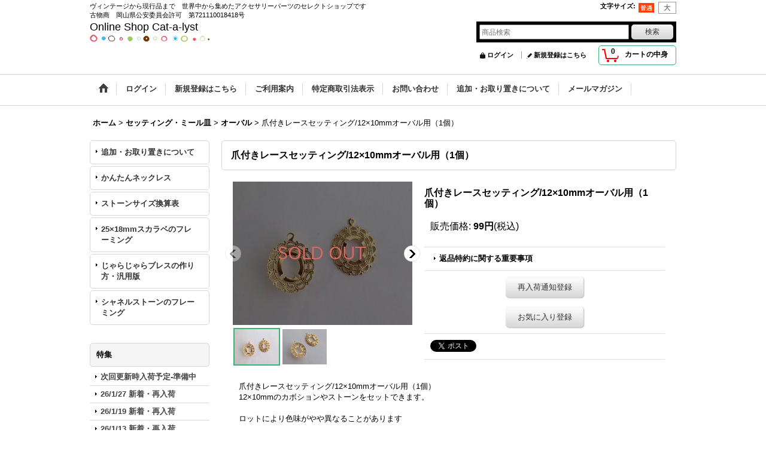

--- FILE ---
content_type: text/html; charset=UTF-8
request_url: https://www.cat-a-lyst.net/product/9237
body_size: 16970
content:
<!DOCTYPE html><html lang="ja">
<head prefix="og: http://ogp.me/ns# fb: http://ogp.me/ns/fb# product: http://ogp.me/ns/product#">
    <meta charset="utf-8" />
    <title>爪付きレースセッティング/12×10mmオーバル用（1個） - Online Shop Cat-a-lyst</title>
    <meta name="keywords" content="ヴィンテージビーズ,レジン道,レジン用シート,天然石,さざれ,ブラスチャーム,ミール皿,セッティング,カラワク,レジン,時計パーツ" />
    <meta name="description" content="ヴィンテージから現行品まで世界中からアクセサリーパーツをセレクトしています" />
    <meta property="og:url" content="https://www.cat-a-lyst.net/product/9237" />
    <meta property="og:site_name" content="Online Shop Cat-a-lyst" />
    <meta property="og:title" content="爪付きレースセッティング/12×10mmオーバル用（1個）" />
    <meta property="og:description" content="爪付きレースセッティング/12×10mmオーバル用（1個）12×10mmのカボションやストーンをセットできます。ロットにより色味がやや異なることがありますガラスストーンをセットする際は、・あらかじめ爪…" />
    <meta property="og:type" content="product" />
    <meta property="og:image" content="https://www.cat-a-lyst.net/data/cat-a-lyst/product/PC083668.jpg" />
    <meta property="product:price:amount" content="99" />
    <meta property="product:price:currency" content="JPY" />
    <meta property="product:product_link" content="https://www.cat-a-lyst.net/product/9237" />
    <meta name="twitter:card" content="summary_large_image">
    <meta name="thumbnail" content="https://www.cat-a-lyst.net/data/cat-a-lyst/product/PC083668.jpg" />
    <link rel="alternate" type="application/rss+xml" title="RSS" href="https://www.cat-a-lyst.net/rss/rss.php" />
    <link rel="alternate" media="only screen and (max-width: 640px)" href="https://www.cat-a-lyst.net/phone/product/9237" />
    <link rel="canonical" href="https://www.cat-a-lyst.net/product/9237" />
    <link href="/res/layout001/style/public/font-awesome-4.7.0/css/font-awesome.min.css" rel="stylesheet" />
    <link href="https://www.cat-a-lyst.net/res/layout001/style/common.css?1698389121" rel="stylesheet" type="text/css" media="all" />
    <link href="https://www.cat-a-lyst.net/res/layout004/style/template.css?1811011534" rel="stylesheet" type="text/css" media="all" />
    <link href="https://www.cat-a-lyst.net/res/layout001/style/jquery.fancybox.css" rel="stylesheet" type="text/css" media="all" />
    <link href="https://www.cat-a-lyst.net/data/cat-a-lyst/pc/20140613164629ac7c3a.css?1432139723" rel="stylesheet" type="text/css" media="all" />
    <script src="https://www.cat-a-lyst.net/res/layout004/js/public/jquery.js?v=420213"></script>
    <script src="https://www.cat-a-lyst.net/res/layout004/js/underscore.js?v=3"></script>
    <script src="https://www.cat-a-lyst.net/res/layout004/js/flipsnap.min.js"></script>
    <script src="https://www.cat-a-lyst.net/res/layout004/js/pack/ocnk-min.js?1625028332"></script>
    <script src="https://www.cat-a-lyst.net/res/layout004/js/pack/ranking-tab-min.js?1625028310"></script>
<link rel="shortcut icon" type="image/vnd.microsoft.icon" href="https://cat-a-lyst.ocnk.net/data/cat-a-lyst/image/favicon.ico">
<link rel="icon" type="image/vnd.microsoft.icon" href="https://cat-a-lyst.ocnk.net/data/cat-a-lyst/image/favicon.ico">
<link rel="apple-touch-icon" sizes="57x57" href="https://cat-a-lyst.ocnk.net/data/cat-a-lyst/image/apple-touch-icon-57x57.png">
<link rel="apple-touch-icon" sizes="60x60" href="https://cat-a-lyst.ocnk.net/data/cat-a-lyst/image/apple-touch-icon-60x60.png">
<link rel="apple-touch-icon" sizes="72x72" href="https://cat-a-lyst.ocnk.net/data/cat-a-lyst/image/apple-touch-icon-72x72.png">
<link rel="apple-touch-icon" sizes="76x76" href="https://cat-a-lyst.ocnk.net/data/cat-a-lyst/image/apple-touch-icon-76x76.png">
<link rel="apple-touch-icon" sizes="114x114" href="https://cat-a-lyst.ocnk.net/data/cat-a-lyst/image/apple-touch-icon-114x114.png">
<link rel="apple-touch-icon" sizes="120x120" href="https://cat-a-lyst.ocnk.net/data/cat-a-lyst/image/apple-touch-icon-120x120.png">
<link rel="apple-touch-icon" sizes="144x144" href="https://cat-a-lyst.ocnk.net/data/cat-a-lyst/image/apple-touch-icon-144x144.png">
<link rel="apple-touch-icon" sizes="152x152" href="https://cat-a-lyst.ocnk.net/data/cat-a-lyst/image/apple-touch-icon-152x152.png">
<link rel="apple-touch-icon" sizes="180x180" href="https://cat-a-lyst.ocnk.net/data/cat-a-lyst/image/apple-touch-icon-180x180.png">
<link rel="icon" type="image/png" sizes="192x192" href="https://cat-a-lyst.ocnk.net/data/cat-a-lyst/image/android-chrome-192x192.png">
<link rel="icon" type="image/png" sizes="48x48" href="https://cat-a-lyst.ocnk.net/data/cat-a-lyst/image/favicon-48x48.png">
<link rel="icon" type="image/png" sizes="96x96" href="https://cat-a-lyst.ocnk.net/data/cat-a-lyst/image/favicon-96x96.png">
<link rel="icon" type="image/png" sizes="96x96" href="https://cat-a-lyst.ocnk.net/data/cat-a-lyst/image/favicon-160x160.png">
<link rel="icon" type="image/png" sizes="96x96" href="https://cat-a-lyst.ocnk.net/data/cat-a-lyst/image/favicon-196x196.png">
<link rel="icon" type="image/png" sizes="16x16" href="https://cat-a-lyst.ocnk.net/data/cat-a-lyst/image/favicon-16x16.png">
<link rel="icon" type="image/png" sizes="32x32" href="https://cat-a-lyst.ocnk.net/data/cat-a-lyst/image/favicon-32x32.png">
<meta name="msapplication-TileColor" content="#2d88ef">
<meta name="msapplication-TileImage" content="/mstile-144x144.png">
<meta name="google-site-verification" content="QrJfh5SlFFn7IpOhc9myof0BOkSyeZ79fGQXkudGjis" />
<script async src="https://www.googletagmanager.com/gtag/js?id=UA-127813332-1"></script>
<script>
  window.dataLayer = window.dataLayer || [];
  function gtag(){dataLayer.push(arguments);}
  gtag('js', new Date());
  gtag('config', 'UA-127813332-1');
</script>

</head>

<body class="detail_page_body category5_detail_page_body category25_detail_page_body detail_group422" id="detail_page_9237">
<div id="container" class="jpn_version visitor">
<div id="inner_container"> 

    <header role="banner">
        <div id="header_container">
            <div id="header">

                <div id="inner_header">

                    <div id="header_top" class="fix_center clearfix">
                        <div id="copy" class="header_top_800">
ヴィンテージから現行品まで　世界中から集めたアクセサリーパーツのセレクトショップです<br>
古物商　岡山県公安委員会許可　第721110018418号<br>
                        </div>
                        <div id="header_font_setting">
                            <div class="font_setting">
                                <span class="set_font_title">文字サイズ<span class="colon">:</span></span>
                                <span class="set_font_normal"></span><span class="set_font_large"></span>
                            </div>
                        </div>
                    </div>

                    <div id="header_middle" class="fix_center clearfix">
                        <div id="shoptext">
Online Shop Cat-a-lyst<br />
<a href="https://www.cat-a-lyst.net/" border="0"><img src="https://www.cat-a-lyst.net/data/cat-a-lyst/image/line2019.png" border="0"></a>
                        </div>
                        <div id="search" itemscope="itemscope" itemtype="http://schema.org/WebSite">
                            <meta itemprop="url" content="https://www.cat-a-lyst.net" />
                            <form class="search_form" method="get" action="https://www.cat-a-lyst.net/product-list" role="search" itemprop="potentialAction" itemscope="itemscope" itemtype="http://schema.org/SearchAction">
                                <meta itemprop="target" content="https://www.cat-a-lyst.net/product-list/?keyword={keyword}" />
                                <input type="search" class="largesize searchform" name="keyword" value="" placeholder="商品検索" itemprop="query-input" />
                                <span class="global_btn"><input type="submit" class="searchinput btn_size_small btn_color_common" name="Submit" value="検索" /></span>
                            </form>
                        </div>
                    </div>

                    <div id="header_bottom" class="fix_center clearfix">
                        <div id="carttop">
                            <div class="shopping_cart_button has_cart_popup" data-empty-text="">
                                <div class="cartbtn">
                                    <a href="https://www.cat-a-lyst.net/cart">
                                        <span class="cartquantity">0</span>
                                        <span class="cartbtn_text">カートの中身</span>
                                    </a>
                                </div>
                            </div>
                        </div>

                        <div class="signin guestmember">
                            <div class="signin_box">
                                <ul>
                                    <li class="signin_top">
                                        <a href="https://www.cat-a-lyst.net/member-login" class="secure_link">ログイン</a>
                                    </li>
                                    <li class="register_top">
                                        <a href="https://www.cat-a-lyst.net/register" class="secure_link">新規登録はこちら</a>
                                    </li>
                                </ul>
                            </div>
                        </div>
                    </div>

                </div>

                <nav role="navigation">
                    <div id="header_navigation">
                        <div id="globalnavi" class="clearfix" data-drilldown="off">
                            <ul class="fix_center clearfix pre_load_nav dropdown">
                                <li class="header_nav h_home posleft">
                                    <a href="https://www.cat-a-lyst.net/" class="nav_link"><span class="nav_box"><img src="https://www.cat-a-lyst.net/res/layout004/img/navi_home_bg.gif" data-x2="https://www.cat-a-lyst.net/res/layout004/img/navi_home_bg_x2.gif" width="45" height="45" alt="ホーム" /></span></a>
                                </li>
                                <li class="header_nav h_singin">
                                    <a href="https://www.cat-a-lyst.net/member-login" class="nav_link secure_link"><span class="nav_box">ログイン</span></a>
                                </li>
                                <li class="header_nav h_register">
                                    <a href="https://www.cat-a-lyst.net/register" class="nav_link secure_link"><span class="nav_box">新規登録はこちら</span></a>
                                </li>
                                <li class="header_nav h_help">
                                    <a href="https://www.cat-a-lyst.net/help" class="nav_link"><span class="nav_box">ご利用案内</span></a>
                                </li>
                                <li class="header_nav h_legal">
                                    <a href="https://www.cat-a-lyst.net/info" class="nav_link"><span class="nav_box">特定商取引法表示</span></a>
                                </li>
                                <li class="header_nav h_inquiry">
                                    <a href="https://www.cat-a-lyst.net/contact" class="nav_link secure_link"><span class="nav_box">お問い合わせ</span></a>
                                </li>
                                <li class="header_nav h_page_2">
                                    <a href="https://www.cat-a-lyst.net/page/2" class="nav_link"><span class="nav_box">追加・お取り置きについて</span></a>
                                </li>
                                <li class="header_nav h_mailmagazine posright">
                                    <a href="https://www.cat-a-lyst.net/mail" class="nav_link secure_link"><span class="nav_box">メールマガジン</span></a>
                                </li>
                            </ul>
                        </div>
                    </div>
                </nav>

            </div>        </div>
    </header>

    <div id="contents">
        <div id="inner_contents" class="fix_center clearfix">

<div id="pan">
    <ol class="breadcrumb_list" itemscope itemtype="https://schema.org/BreadcrumbList">
        <li class="breadcrumb_nav pannavi1" itemprop="itemListElement" itemscope itemtype="https://schema.org/ListItem">
            <a href="https://www.cat-a-lyst.net/" itemprop="item">
                <span class="breadcrumb_text" itemprop="name">ホーム</span>
            </a>
            <meta itemprop="position" content="1">
        </li>
        <li class="breadcrumb_nav pannavi2" itemprop="itemListElement" itemscope itemtype="https://schema.org/ListItem">
            <span class="gt">&gt;</span>
            <a href="https://www.cat-a-lyst.net/product-list/5" itemprop="item" class="item_list_link">
                <span class="breadcrumb_text" itemprop="name">セッティング・ミール皿</span>
            </a>
            <meta itemprop="position" content="2">
        </li>
        <li class="breadcrumb_nav pannavi3" itemprop="itemListElement" itemscope itemtype="https://schema.org/ListItem">
            <span class="gt">&gt;</span>
            <a href="https://www.cat-a-lyst.net/product-list/25" itemprop="item" class="item_list_link">
                <span class="breadcrumb_text" itemprop="name">オーバル</span>
            </a>
            <meta itemprop="position" content="3">
        </li>
        <li class="breadcrumb_nav" itemprop="itemListElement" itemscope itemtype="https://schema.org/ListItem">
            <span class="gt">&gt;</span>
                <span class="thispage" itemprop="name">爪付きレースセッティング/12×10mmオーバル用（1個）</span>
            <meta itemprop="position" content="4">
        </li>
    </ol>
</div>

            <div id="leftcol" class="side_col" role="complementary">


                <div class="side_box globalnavi_side side_freepage_list">
                    <ul class="side_contents navi_list">
                        <li class="side_navi freepage2">
                            <a href="https://www.cat-a-lyst.net/page/2">追加・お取り置きについて</a>
                        </li>
                        <li class="side_navi freepage18">
                            <a href="https://www.cat-a-lyst.net/page/18">かんたんネックレス</a>
                        </li>
                        <li class="side_navi freepage28">
                            <a href="https://www.cat-a-lyst.net/page/28">ストーンサイズ換算表</a>
                        </li>
                        <li class="side_navi freepage40">
                            <a href="https://www.cat-a-lyst.net/page/40">25×18mmスカラベのフレーミング</a>
                        </li>
                        <li class="side_navi freepage43">
                            <a href="https://www.cat-a-lyst.net/page/kit001p">じゃらじゃらブレスの作り方・汎用版</a>
                        </li>
                        <li class="side_navi freepage51 posbottom">
                            <a href="https://www.cat-a-lyst.net/page/fl">シャネルストーンのフレーミング</a>
                        </li>
                    </ul>
                </div>

                                                                                                                                                                                                                                                                                                                                                                                                                                                                                                                                                                                                                                                                                                                                                                                                                                                                                                                                                                                                                                                                                                                                                                                                                                                                                                                                                                                                                                                                                                                                                                                                                                                                                                                                                                                                                                                                                                                                                                                                                                                                                                                                                                                                                                                                                                                                                                                                                                                                                                                                                                                                                                                                                                                                                                                                                                                                                                                                                                                                                                                                                                                                                                                                                                                                                                                                                                                                                                                                                                                                                                                                                                                                                                                                                                                                                                                                                                                                                                                                                                                                                                                                                                                                                                                                                                                                                                                                                                                                                                                                                                                                                                                                                                                                                                                                                                                                                                                                                                                                                                                                                                                                                                                                                                                                                                                                                                                                                                                                                                                                                                                                                                                                                                                                                                                                                                                                                                                                                                                                                                                                                                                                                                                                                                                                                                                                                                                                                                                                                                                                                                                                                                                                                                                                                                                                                                                                                                                                                                                                                                                                                                                                                                                                                                                                                                                                                                                                                                                                                                                                                                                                                                                                                                                                                                                                                                                                                                                                                                                                                                                                                                                                                                                                                                                                                                                                                                                                                                                                                                                                                                                                                                                                                                                                                                                                                                                                                                                                                                                                                                                                                                                                                                                                                                                                                                                                                                                                                                                                                                                                                                                                                                                                                                                                                                                                                                                                                                                                                                                                                                                                                                                                                                                                                                                                                                                                                                                                                                                                                                                                                                                                                                                                                                                                                                                                                                                                                                                                                                                                                                                                                                                                                                                                                                                                                                                                                                                                                                                                                                                                                                                                                                                                                                                                                                                                                                                                                                                                                                                                                                                                                                                                                                                                                                                                                                                                                                                                                                                                                                                                                                                                                                                                                                                                                                                                                                                                                                                                                                                                                                                                                                                                                                                                                                                                                                                                                                                                                                                                                                                                                                                                                                                                                                                                                                                                                                                                                                                                                                                                                                                                                                            <section>
                    <div class="side_box pickupcategory">
                        <div class="section_title">
                            <h2>特集</h2>
                        </div>
                        <ul class="side_contents pickupcategory_list">
                            <li class="pickupcategory608">
                                <a href="https://www.cat-a-lyst.net/product-group/608" class="item_list_link">
                                                                        <span class="nav_text">次回更新時入荷予定-準備中</span>
                                </a>
                            </li>
                            <li class="pickupcategory607">
                                <a href="https://www.cat-a-lyst.net/product-group/607" class="item_list_link">
                                                                        <span class="nav_text">26/1/27 新着・再入荷</span>
                                </a>
                            </li>
                            <li class="pickupcategory606">
                                <a href="https://www.cat-a-lyst.net/product-group/606" class="item_list_link">
                                                                        <span class="nav_text">26/1/19 新着・再入荷</span>
                                </a>
                            </li>
                            <li class="pickupcategory605">
                                <a href="https://www.cat-a-lyst.net/product-group/605" class="item_list_link">
                                                                        <span class="nav_text">26/1/13 新着・再入荷</span>
                                </a>
                            </li>
                            <li class="pickupcategory604">
                                <a href="https://www.cat-a-lyst.net/product-group/604" class="item_list_link">
                                                                        <span class="nav_text">25/12/26 新着・再入荷</span>
                                </a>
                            </li>
                            <li class="pickupcategory103">
                                <a href="https://www.cat-a-lyst.net/product-group/103" class="item_list_link">
                                                                        <span class="nav_text">K16GPメッキパーツ</span>
                                </a>
                            </li>
                            <li class="pickupcategory136">
                                <a href="https://www.cat-a-lyst.net/product-group/136" class="item_list_link">
                                                                        <span class="nav_text">本ロジウムメッキパーツ</span>
                                </a>
                            </li>
                            <li class="pickupcategory434">
                                <a href="https://www.cat-a-lyst.net/product-group/434" class="item_list_link">
                                                                        <span class="nav_text">メッキなし真鍮基礎パーツ</span>
                                </a>
                            </li>
                            <li class="pickupcategory502">
                                <a href="https://www.cat-a-lyst.net/product-group/502" class="item_list_link">
                                                                        <span class="nav_text">ソウオン（縫い付け）</span>
                                </a>
                            </li>
                            <li class="pickupcategory402">
                                <a href="https://www.cat-a-lyst.net/product-group/402" class="item_list_link">
                                                                        <span class="nav_text">キット・セット</span>
                                </a>
                            </li>
                            <li class="pickupcategory583">
                                <a href="https://www.cat-a-lyst.net/product-group/583" class="item_list_link">
                                                                        <span class="nav_text">ウランガラス</span>
                                </a>
                            </li>
                        </ul>
                    </div>
                </section>

                                                                                                                                                                                                                                                                                                                                                                                                                        <section>
                    <div class="side_box pickupcategory pickupcategory_division1">
                        <div class="section_title">
                            <h2>新着・再入荷</h2>
                        </div>
                        <ul class="side_contents pickupcategory_list">
                            <li class="pickupcategory606">
                                <a href="https://www.cat-a-lyst.net/product-group/606?division=1" class="item_list_link">
                                                                        <span class="nav_text">26/1/19 新着・再入荷</span>
                                </a>
                            </li>
                            <li class="pickupcategory605">
                                <a href="https://www.cat-a-lyst.net/product-group/605?division=1" class="item_list_link">
                                                                        <span class="nav_text">26/1/13 新着・再入荷</span>
                                </a>
                            </li>
                            <li class="pickupcategory604">
                                <a href="https://www.cat-a-lyst.net/product-group/604?division=1" class="item_list_link">
                                                                        <span class="nav_text">25/12/26 新着・再入荷</span>
                                </a>
                            </li>
                            <li class="pickupcategory603">
                                <a href="https://www.cat-a-lyst.net/product-group/603?division=1" class="item_list_link">
                                                                        <span class="nav_text">25/12/17新着・再入荷</span>
                                </a>
                            </li>
                            <li class="pickupcategory602">
                                <a href="https://www.cat-a-lyst.net/product-group/602?division=1" class="item_list_link">
                                                                        <span class="nav_text">25/12/7 新着・再入荷</span>
                                </a>
                            </li>
                            <li class="pickupcategory601">
                                <a href="https://www.cat-a-lyst.net/product-group/601?division=1" class="item_list_link">
                                                                        <span class="nav_text">25/11/25 新着・再入荷</span>
                                </a>
                            </li>
                            <li class="pickupcategory600">
                                <a href="https://www.cat-a-lyst.net/product-group/600?division=1" class="item_list_link">
                                                                        <span class="nav_text">25/11/16 新着・再入荷</span>
                                </a>
                            </li>
                            <li class="pickupcategory599">
                                <a href="https://www.cat-a-lyst.net/product-group/599?division=1" class="item_list_link">
                                                                        <span class="nav_text">25/11/3 新着・再入荷</span>
                                </a>
                            </li>
                            <li class="pickupcategory598">
                                <a href="https://www.cat-a-lyst.net/product-group/598?division=1" class="item_list_link">
                                                                        <span class="nav_text">25/10/19 新着・再入荷</span>
                                </a>
                            </li>
                            <li class="pickupcategory597 posbottom">
                                <a href="https://www.cat-a-lyst.net/product-group/597?division=1" class="item_list_link">
                                                                        <span class="nav_text">25/10/4 新着・再入荷</span>
                                </a>
                            </li>
                        </ul>
                    </div>
                </section>

                                                                                                                                                                                                                                                                                                                                                                                                                                                                                                                                                                                                                                                                                                                                                                                                                                                                                                                                                                                                                                                                                                                                    <section>
                    <div class="side_box category">
                        <div class="section_title">
                            <h2>商品カテゴリ一覧</h2>
                        </div>
                        <ul class="side_contents category_list side_category_popup">
                            <li class="parent_category maincategory7">
                                <div class="parentcategory">
                                    <a href="javascript:void(0);" class="parentcategory_link categorylink7 item_list_link has_sub_category">
                                                                                <span class="nav_text">ガラスストーン</span>
                                    </a>
                                </div>
                                <div class="sub_category_box folder7" style="">
                                    <ul class="subcategories">
                                        <li class="all_sub_category postop">
                                            <a href="https://www.cat-a-lyst.net/product-list/7" class="all_sub_category item_list_link">全商品 (ガラスストーン)</a>
                                        </li>
                                        <li class="subcategory29">
                                            <a href="https://www.cat-a-lyst.net/product-list/29" class="categorylink29 item_list_link">
                                                                                                <span class="nav_text">ラウンド・オーバル</span>
                                            </a>
                                        </li>
                                        <li class="subcategory34">
                                            <a href="https://www.cat-a-lyst.net/product-list/34" class="categorylink34 item_list_link">
                                                                                                <span class="nav_text">その他</span>
                                            </a>
                                        </li>
                                        <li class="subcategory30 posbottom">
                                            <a href="https://www.cat-a-lyst.net/product-list/30" class="categorylink30 item_list_link posbottom">
                                                                                                <span class="nav_text">プリセット・ミックス</span>
                                            </a>
                                        </li>
                                    </ul>
                                </div>
                            </li>
                            <li class="parent_category maincategory93">
                                <div class="parentcategory">
                                    <a href="javascript:void(0);" class="parentcategory_link categorylink93 item_list_link has_sub_category">
                                                                                <span class="nav_text">ガラスストーン用セッティング</span>
                                    </a>
                                </div>
                                <div class="sub_category_box folder93" style="">
                                    <ul class="subcategories">
                                        <li class="all_sub_category postop">
                                            <a href="https://www.cat-a-lyst.net/product-list/93" class="all_sub_category item_list_link">全商品 (ガラスストーン用セッティング)</a>
                                        </li>
                                        <li class="subcategory94">
                                            <a href="https://www.cat-a-lyst.net/product-list/94" class="categorylink94 item_list_link">
                                                                                                <span class="nav_text">ラウンド</span>
                                            </a>
                                        </li>
                                        <li class="subcategory98">
                                            <a href="https://www.cat-a-lyst.net/product-list/98" class="categorylink98 item_list_link">
                                                                                                <span class="nav_text">ドロップ・ペア</span>
                                            </a>
                                        </li>
                                        <li class="subcategory95">
                                            <a href="https://www.cat-a-lyst.net/product-list/95" class="categorylink95 item_list_link">
                                                                                                <span class="nav_text">オーバル</span>
                                            </a>
                                        </li>
                                        <li class="subcategory96">
                                            <a href="https://www.cat-a-lyst.net/product-list/96" class="categorylink96 item_list_link">
                                                                                                <span class="nav_text">スクエア・オクタゴンなど</span>
                                            </a>
                                        </li>
                                        <li class="subcategory100">
                                            <a href="https://www.cat-a-lyst.net/product-list/100" class="categorylink100 item_list_link">
                                                                                                <span class="nav_text">ナベット・マーキス</span>
                                            </a>
                                        </li>
                                        <li class="subcategory99 posbottom">
                                            <a href="https://www.cat-a-lyst.net/product-list/99" class="categorylink99 item_list_link posbottom">
                                                                                                <span class="nav_text">マルチ・その他</span>
                                            </a>
                                        </li>
                                    </ul>
                                </div>
                            </li>
                            <li class="parent_category maincategory73">
                                <div class="maincategory">
                                    <a href="https://www.cat-a-lyst.net/product-list/73" class="parentcategory_link categorylink73 item_list_link">
                                                                                <span class="nav_text">領収書</span>
                                    </a>
                                </div>
                            </li>
                            <li class="parent_category maincategory119">
                                <div class="maincategory">
                                    <a href="https://www.cat-a-lyst.net/product-list/119" class="parentcategory_link categorylink119 item_list_link">
                                                                                <span class="nav_text">アウトレットセール</span>
                                    </a>
                                </div>
                            </li>
                            <li class="parent_category maincategory179">
                                <div class="maincategory">
                                    <a href="https://www.cat-a-lyst.net/product-list/179" class="parentcategory_link categorylink179 item_list_link">
                                                                                <span class="nav_text">ヴィンテージガラスビーズ</span>
                                    </a>
                                </div>
                            </li>
                            <li class="parent_category maincategory180">
                                <div class="maincategory">
                                    <a href="https://www.cat-a-lyst.net/product-list/180" class="parentcategory_link categorylink180 item_list_link">
                                                                                <span class="nav_text">ヴィンテージプラビーズ</span>
                                    </a>
                                </div>
                            </li>
                            <li class="parent_category maincategory162">
                                <div class="maincategory">
                                    <a href="https://www.cat-a-lyst.net/product-list/162" class="parentcategory_link categorylink162 item_list_link">
                                                                                <span class="nav_text">キット・セット</span>
                                    </a>
                                </div>
                            </li>
                            <li class="parent_category maincategory164">
                                <div class="parentcategory">
                                    <a href="javascript:void(0);" class="parentcategory_link categorylink164 item_list_link has_sub_category">
                                                                                <span class="nav_text">nichinichi selection（ドイツ直輸入ビーズ・パーツ）</span>
                                    </a>
                                </div>
                                <div class="sub_category_box folder164" style="">
                                    <ul class="subcategories">
                                        <li class="all_sub_category postop">
                                            <a href="https://www.cat-a-lyst.net/product-list/164" class="all_sub_category item_list_link">全商品 (nichinichi selection（ドイツ直輸入ビーズ・パーツ）)</a>
                                        </li>
                                        <li class="subcategory165">
                                            <a href="https://www.cat-a-lyst.net/product-list/165" class="categorylink165 item_list_link">
                                                                                                <span class="nav_text">ヴィンテージガラスビーズ</span>
                                            </a>
                                        </li>
                                        <li class="subcategory166">
                                            <a href="https://www.cat-a-lyst.net/product-list/166" class="categorylink166 item_list_link">
                                                                                                <span class="nav_text">ヴィンテージプラスチックパーツ</span>
                                            </a>
                                        </li>
                                        <li class="subcategory167">
                                            <a href="https://www.cat-a-lyst.net/product-list/167" class="categorylink167 item_list_link">
                                                                                                <span class="nav_text">ヴィンテージカボション・カメオ</span>
                                            </a>
                                        </li>
                                        <li class="subcategory168">
                                            <a href="https://www.cat-a-lyst.net/product-list/168" class="categorylink168 item_list_link">
                                                                                                <span class="nav_text">ヴィンテージガラスソウオンパーツ</span>
                                            </a>
                                        </li>
                                        <li class="subcategory169 posbottom">
                                            <a href="https://www.cat-a-lyst.net/product-list/169" class="categorylink169 item_list_link posbottom">
                                                                                                <span class="nav_text">ヴィンテージガラスストーン・パーツ</span>
                                            </a>
                                        </li>
                                    </ul>
                                </div>
                            </li>
                            <li class="parent_category maincategory152">
                                <div class="parentcategory">
                                    <a href="javascript:void(0);" class="parentcategory_link categorylink152 item_list_link has_sub_category">
                                                                                <span class="nav_text">基礎金具</span>
                                    </a>
                                </div>
                                <div class="sub_category_box folder152" style="">
                                    <ul class="subcategories">
                                        <li class="all_sub_category postop">
                                            <a href="https://www.cat-a-lyst.net/product-list/152" class="all_sub_category item_list_link">全商品 (基礎金具)</a>
                                        </li>
                                        <li class="subcategory195">
                                            <a href="https://www.cat-a-lyst.net/product-list/195" class="categorylink195 item_list_link">
                                                                                                <span class="nav_text">ピン類</span>
                                            </a>
                                        </li>
                                        <li class="subcategory196">
                                            <a href="https://www.cat-a-lyst.net/product-list/196" class="categorylink196 item_list_link">
                                                                                                <span class="nav_text">カン類</span>
                                            </a>
                                        </li>
                                        <li class="subcategory197">
                                            <a href="https://www.cat-a-lyst.net/product-list/197" class="categorylink197 item_list_link">
                                                                                                <span class="nav_text">エンドパーツ</span>
                                            </a>
                                        </li>
                                        <li class="subcategory198 posbottom">
                                            <a href="https://www.cat-a-lyst.net/product-list/198" class="categorylink198 item_list_link posbottom">
                                                                                                <span class="nav_text">その他</span>
                                            </a>
                                        </li>
                                    </ul>
                                </div>
                            </li>
                            <li class="parent_category maincategory149">
                                <div class="parentcategory">
                                    <a href="javascript:void(0);" class="parentcategory_link categorylink149 item_list_link has_sub_category">
                                                                                <span class="nav_text">イヤリング・ピアスパーツ</span>
                                    </a>
                                </div>
                                <div class="sub_category_box folder149" style="">
                                    <ul class="subcategories">
                                        <li class="all_sub_category postop">
                                            <a href="https://www.cat-a-lyst.net/product-list/149" class="all_sub_category item_list_link">全商品 (イヤリング・ピアスパーツ)</a>
                                        </li>
                                        <li class="subcategory199">
                                            <a href="https://www.cat-a-lyst.net/product-list/199" class="categorylink199 item_list_link">
                                                                                                <span class="nav_text">イヤリング</span>
                                            </a>
                                        </li>
                                        <li class="subcategory200">
                                            <a href="https://www.cat-a-lyst.net/product-list/200" class="categorylink200 item_list_link">
                                                                                                <span class="nav_text">ピアス</span>
                                            </a>
                                        </li>
                                        <li class="subcategory201 posbottom">
                                            <a href="https://www.cat-a-lyst.net/product-list/201" class="categorylink201 item_list_link posbottom">
                                                                                                <span class="nav_text">イヤカフ</span>
                                            </a>
                                        </li>
                                    </ul>
                                </div>
                            </li>
                            <li class="parent_category maincategory3">
                                <div class="parentcategory">
                                    <a href="javascript:void(0);" class="parentcategory_link categorylink3 item_list_link has_sub_category">
                                                                                <span class="nav_text">レジン・ネイル関連商品</span>
                                    </a>
                                </div>
                                <div class="sub_category_box folder3" style="">
                                    <ul class="subcategories">
                                        <li class="all_sub_category postop">
                                            <a href="https://www.cat-a-lyst.net/product-list/3" class="all_sub_category item_list_link">全商品 (レジン・ネイル関連商品)</a>
                                        </li>
                                        <li class="subcategory36">
                                            <a href="https://www.cat-a-lyst.net/product-list/36" class="categorylink36 item_list_link">
                                                                                                <span class="nav_text">カラワク・フレーム</span>
                                            </a>
                                        </li>
                                        <li class="subcategory83">
                                            <a href="https://www.cat-a-lyst.net/product-list/83" class="categorylink83 item_list_link">
                                                                                                <span class="nav_text">透明シート</span>
                                            </a>
                                        </li>
                                        <li class="subcategory86">
                                            <a href="https://www.cat-a-lyst.net/product-list/86" class="categorylink86 item_list_link">
                                                                                                <span class="nav_text">レジン道/パウダー類</span>
                                            </a>
                                        </li>
                                        <li class="subcategory107">
                                            <a href="https://www.cat-a-lyst.net/product-list/107" class="categorylink107 item_list_link">
                                                                                                <span class="nav_text">レジン道/液体顔料</span>
                                            </a>
                                        </li>
                                        <li class="subcategory76">
                                            <a href="https://www.cat-a-lyst.net/product-list/76" class="categorylink76 item_list_link">
                                                                                                <span class="nav_text">ピカエース</span>
                                            </a>
                                        </li>
                                        <li class="subcategory17">
                                            <a href="https://www.cat-a-lyst.net/product-list/17" class="categorylink17 item_list_link">
                                                                                                <span class="nav_text">レジン液・ジェルネイル・道具</span>
                                            </a>
                                        </li>
                                        <li class="subcategory75">
                                            <a href="https://www.cat-a-lyst.net/product-list/75" class="categorylink75 item_list_link">
                                                                                                <span class="nav_text">ガラス粉・粒・かけら</span>
                                            </a>
                                        </li>
                                        <li class="subcategory18">
                                            <a href="https://www.cat-a-lyst.net/product-list/18" class="categorylink18 item_list_link">
                                                                                                <span class="nav_text">モールド</span>
                                            </a>
                                        </li>
                                        <li class="subcategory19">
                                            <a href="https://www.cat-a-lyst.net/product-list/19" class="categorylink19 item_list_link">
                                                                                                <span class="nav_text">顔料・ラメ・ブリオン</span>
                                            </a>
                                        </li>
                                        <li class="subcategory20 posbottom">
                                            <a href="https://www.cat-a-lyst.net/product-list/20" class="categorylink20 item_list_link posbottom">
                                                                                                <span class="nav_text">ネイルパーツ・チップ</span>
                                            </a>
                                        </li>
                                    </ul>
                                </div>
                            </li>
                            <li class="parent_category maincategory1">
                                <div class="parentcategory">
                                    <a href="javascript:void(0);" class="parentcategory_link categorylink1 item_list_link has_sub_category">
                                                                                <span class="nav_text">チェコガラスビーズ</span>
                                    </a>
                                </div>
                                <div class="sub_category_box folder1" style="">
                                    <ul class="subcategories">
                                        <li class="all_sub_category postop">
                                            <a href="https://www.cat-a-lyst.net/product-list/1" class="all_sub_category item_list_link">全商品 (チェコガラスビーズ)</a>
                                        </li>
                                        <li class="subcategory170">
                                            <a href="https://www.cat-a-lyst.net/product-list/170" class="categorylink170 item_list_link">
                                                                                                <span class="nav_text">ラウンド4mm以下</span>
                                            </a>
                                        </li>
                                        <li class="subcategory171">
                                            <a href="https://www.cat-a-lyst.net/product-list/171" class="categorylink171 item_list_link">
                                                                                                <span class="nav_text">ラウンド5〜6mm</span>
                                            </a>
                                        </li>
                                        <li class="subcategory172">
                                            <a href="https://www.cat-a-lyst.net/product-list/172" class="categorylink172 item_list_link">
                                                                                                <span class="nav_text">ラウンド7mm以上</span>
                                            </a>
                                        </li>
                                        <li class="subcategory182">
                                            <a href="https://www.cat-a-lyst.net/product-list/182" class="categorylink182 item_list_link">
                                                                                                <span class="nav_text">シード</span>
                                            </a>
                                        </li>
                                        <li class="subcategory173">
                                            <a href="https://www.cat-a-lyst.net/product-list/173" class="categorylink173 item_list_link">
                                                                                                <span class="nav_text">ファイアポリッシュ4mm以下</span>
                                            </a>
                                        </li>
                                        <li class="subcategory174">
                                            <a href="https://www.cat-a-lyst.net/product-list/174" class="categorylink174 item_list_link">
                                                                                                <span class="nav_text">ファイアポリッシュ6mm以下</span>
                                            </a>
                                        </li>
                                        <li class="subcategory175">
                                            <a href="https://www.cat-a-lyst.net/product-list/175" class="categorylink175 item_list_link">
                                                                                                <span class="nav_text">ファイアポリッシュ8mm以上</span>
                                            </a>
                                        </li>
                                        <li class="subcategory124">
                                            <a href="https://www.cat-a-lyst.net/product-list/124" class="categorylink124 item_list_link">
                                                                                                <span class="nav_text">ファイアポリッシュその他</span>
                                            </a>
                                        </li>
                                        <li class="subcategory142">
                                            <a href="https://www.cat-a-lyst.net/product-list/142" class="categorylink142 item_list_link">
                                                                                                <span class="nav_text">ロンデル</span>
                                            </a>
                                        </li>
                                        <li class="subcategory144">
                                            <a href="https://www.cat-a-lyst.net/product-list/144" class="categorylink144 item_list_link">
                                                                                                <span class="nav_text">バイコン・バロック</span>
                                            </a>
                                        </li>
                                        <li class="subcategory130">
                                            <a href="https://www.cat-a-lyst.net/product-list/130" class="categorylink130 item_list_link">
                                                                                                <span class="nav_text">ドロップ</span>
                                            </a>
                                        </li>
                                        <li class="subcategory136">
                                            <a href="https://www.cat-a-lyst.net/product-list/136" class="categorylink136 item_list_link">
                                                                                                <span class="nav_text">ダガー</span>
                                            </a>
                                        </li>
                                        <li class="subcategory129">
                                            <a href="https://www.cat-a-lyst.net/product-list/129" class="categorylink129 item_list_link">
                                                                                                <span class="nav_text">キューブ</span>
                                            </a>
                                        </li>
                                        <li class="subcategory146">
                                            <a href="https://www.cat-a-lyst.net/product-list/146" class="categorylink146 item_list_link">
                                                                                                <span class="nav_text">オクタゴナル</span>
                                            </a>
                                        </li>
                                        <li class="subcategory147">
                                            <a href="https://www.cat-a-lyst.net/product-list/147" class="categorylink147 item_list_link">
                                                                                                <span class="nav_text">星・生物</span>
                                            </a>
                                        </li>
                                        <li class="subcategory131">
                                            <a href="https://www.cat-a-lyst.net/product-list/131" class="categorylink131 item_list_link">
                                                                                                <span class="nav_text">ハート</span>
                                            </a>
                                        </li>
                                        <li class="subcategory145">
                                            <a href="https://www.cat-a-lyst.net/product-list/145" class="categorylink145 item_list_link">
                                                                                                <span class="nav_text">ローズペタル</span>
                                            </a>
                                        </li>
                                        <li class="subcategory143">
                                            <a href="https://www.cat-a-lyst.net/product-list/143" class="categorylink143 item_list_link">
                                                                                                <span class="nav_text">フルーツ・フード</span>
                                            </a>
                                        </li>
                                        <li class="subcategory141">
                                            <a href="https://www.cat-a-lyst.net/product-list/141" class="categorylink141 item_list_link">
                                                                                                <span class="nav_text">スリーペタルフラワー</span>
                                            </a>
                                        </li>
                                        <li class="subcategory138">
                                            <a href="https://www.cat-a-lyst.net/product-list/138" class="categorylink138 item_list_link">
                                                                                                <span class="nav_text">トランペット・ベルフラワー</span>
                                            </a>
                                        </li>
                                        <li class="subcategory140">
                                            <a href="https://www.cat-a-lyst.net/product-list/140" class="categorylink140 item_list_link">
                                                                                                <span class="nav_text">その他フラワー</span>
                                            </a>
                                        </li>
                                        <li class="subcategory134">
                                            <a href="https://www.cat-a-lyst.net/product-list/134" class="categorylink134 item_list_link">
                                                                                                <span class="nav_text">テーブルカット</span>
                                            </a>
                                        </li>
                                        <li class="subcategory123">
                                            <a href="https://www.cat-a-lyst.net/product-list/123" class="categorylink123 item_list_link">
                                                                                                <span class="nav_text">リーフ</span>
                                            </a>
                                        </li>
                                        <li class="subcategory137">
                                            <a href="https://www.cat-a-lyst.net/product-list/137" class="categorylink137 item_list_link">
                                                                                                <span class="nav_text">その他</span>
                                            </a>
                                        </li>
                                        <li class="subcategory186 posbottom">
                                            <a href="https://www.cat-a-lyst.net/product-list/186" class="categorylink186 item_list_link posbottom">
                                                                                                <span class="nav_text">2ホール・3ホール</span>
                                            </a>
                                        </li>
                                    </ul>
                                </div>
                            </li>
                            <li class="parent_category maincategory181">
                                <div class="parentcategory">
                                    <a href="javascript:void(0);" class="parentcategory_link categorylink181 item_list_link has_sub_category">
                                                                                <span class="nav_text">その他現行ビーズ</span>
                                    </a>
                                </div>
                                <div class="sub_category_box folder181" style="">
                                    <ul class="subcategories">
                                        <li class="all_sub_category postop">
                                            <a href="https://www.cat-a-lyst.net/product-list/181" class="all_sub_category item_list_link">全商品 (その他現行ビーズ)</a>
                                        </li>
                                        <li class="subcategory189">
                                            <a href="https://www.cat-a-lyst.net/product-list/189" class="categorylink189 item_list_link">
                                                                                                <span class="nav_text">ビーズのアトリエ</span>
                                            </a>
                                        </li>
                                        <li class="subcategory190">
                                            <a href="https://www.cat-a-lyst.net/product-list/190" class="categorylink190 item_list_link">
                                                                                                <span class="nav_text">TOHO竹・シード</span>
                                            </a>
                                        </li>
                                        <li class="subcategory191">
                                            <a href="https://www.cat-a-lyst.net/product-list/191" class="categorylink191 item_list_link">
                                                                                                <span class="nav_text">パール・その他</span>
                                            </a>
                                        </li>
                                        <li class="subcategory192">
                                            <a href="https://www.cat-a-lyst.net/product-list/192" class="categorylink192 item_list_link">
                                                                                                <span class="nav_text">アクリル・プラ</span>
                                            </a>
                                        </li>
                                        <li class="subcategory193">
                                            <a href="https://www.cat-a-lyst.net/product-list/193" class="categorylink193 item_list_link">
                                                                                                <span class="nav_text">ガラス</span>
                                            </a>
                                        </li>
                                    </ul>
                                </div>
                            </li>
                            <li class="parent_category maincategory37">
                                <div class="maincategory">
                                    <a href="https://www.cat-a-lyst.net/product-list/37" class="parentcategory_link categorylink37 item_list_link">
                                                                                <span class="nav_text">スタッカブルフラワー</span>
                                    </a>
                                </div>
                            </li>
                            <li class="parent_category maincategory71">
                                <div class="maincategory">
                                    <a href="https://www.cat-a-lyst.net/product-list/71" class="parentcategory_link categorylink71 item_list_link">
                                                                                <span class="nav_text">ボタン</span>
                                    </a>
                                </div>
                            </li>
                            <li class="parent_category maincategory6">
                                <div class="parentcategory">
                                    <a href="javascript:void(0);" class="parentcategory_link categorylink6 item_list_link has_sub_category">
                                                                                <span class="nav_text">カボション</span>
                                    </a>
                                </div>
                                <div class="sub_category_box folder6" style="">
                                    <ul class="subcategories">
                                        <li class="all_sub_category postop">
                                            <a href="https://www.cat-a-lyst.net/product-list/6" class="all_sub_category item_list_link">全商品 (カボション)</a>
                                        </li>
                                        <li class="subcategory31">
                                            <a href="https://www.cat-a-lyst.net/product-list/31" class="categorylink31 item_list_link">
                                                                                                <span class="nav_text">ヴィンテージ</span>
                                            </a>
                                        </li>
                                        <li class="subcategory35 posbottom">
                                            <a href="https://www.cat-a-lyst.net/product-list/35" class="categorylink35 item_list_link posbottom">
                                                                                                <span class="nav_text">現行品</span>
                                            </a>
                                        </li>
                                    </ul>
                                </div>
                            </li>
                            <li class="parent_category maincategory4">
                                <div class="parentcategory">
                                    <a href="javascript:void(0);" class="parentcategory_link categorylink4 item_list_link has_sub_category">
                                                                                <span class="nav_text">メタルパーツ</span>
                                    </a>
                                </div>
                                <div class="sub_category_box folder4" style="">
                                    <ul class="subcategories">
                                        <li class="all_sub_category postop">
                                            <a href="https://www.cat-a-lyst.net/product-list/4" class="all_sub_category item_list_link">全商品 (メタルパーツ)</a>
                                        </li>
                                        <li class="subcategory15">
                                            <a href="https://www.cat-a-lyst.net/product-list/15" class="categorylink15 item_list_link">
                                                                                                <span class="nav_text">スタンピング</span>
                                            </a>
                                        </li>
                                        <li class="subcategory14">
                                            <a href="https://www.cat-a-lyst.net/product-list/14" class="categorylink14 item_list_link">
                                                                                                <span class="nav_text">コネクター</span>
                                            </a>
                                        </li>
                                        <li class="subcategory16">
                                            <a href="https://www.cat-a-lyst.net/product-list/16" class="categorylink16 item_list_link">
                                                                                                <span class="nav_text">ビーズキャップ・ケージ</span>
                                            </a>
                                        </li>
                                        <li class="subcategory74">
                                            <a href="https://www.cat-a-lyst.net/product-list/74" class="categorylink74 item_list_link">
                                                                                                <span class="nav_text">その他</span>
                                            </a>
                                        </li>
                                        <li class="subcategory127">
                                            <a href="https://www.cat-a-lyst.net/product-list/127" class="categorylink127 item_list_link">
                                                                                                <span class="nav_text">メタルフープ・リングパーツ</span>
                                            </a>
                                        </li>
                                        <li class="subcategory177">
                                            <a href="https://www.cat-a-lyst.net/product-list/177" class="categorylink177 item_list_link">
                                                                                                <span class="nav_text">月・星・魔法モチーフ</span>
                                            </a>
                                        </li>
                                        <li class="subcategory178">
                                            <a href="https://www.cat-a-lyst.net/product-list/178" class="categorylink178 item_list_link">
                                                                                                <span class="nav_text">チャーム</span>
                                            </a>
                                        </li>
                                        <li class="subcategory183">
                                            <a href="https://www.cat-a-lyst.net/product-list/183" class="categorylink183 item_list_link">
                                                                                                <span class="nav_text">ブラスチャーム</span>
                                            </a>
                                        </li>
                                        <li class="subcategory61 posbottom">
                                            <a href="https://www.cat-a-lyst.net/product-list/61" class="categorylink61 item_list_link posbottom">
                                                                                                <span class="nav_text">透かしパーツ</span>
                                            </a>
                                        </li>
                                    </ul>
                                </div>
                            </li>
                            <li class="parent_category maincategory176">
                                <div class="maincategory">
                                    <a href="https://www.cat-a-lyst.net/product-list/176" class="parentcategory_link categorylink176 item_list_link">
                                                                                <span class="nav_text">ヴィンテージメタルパーツ</span>
                                    </a>
                                </div>
                            </li>
                            <li class="parent_category maincategory79">
                                <div class="parentcategory">
                                    <a href="javascript:void(0);" class="parentcategory_link categorylink79 item_list_link has_sub_category">
                                                                                <span class="nav_text">蓄光素材</span>
                                    </a>
                                </div>
                                <div class="sub_category_box folder79" style="">
                                    <ul class="subcategories">
                                        <li class="all_sub_category postop">
                                            <a href="https://www.cat-a-lyst.net/product-list/79" class="all_sub_category item_list_link">全商品 (蓄光素材)</a>
                                        </li>
                                        <li class="subcategory82 posbottom">
                                            <a href="https://www.cat-a-lyst.net/product-list/82" class="categorylink82 item_list_link posbottom">
                                                                                                <span class="nav_text">その他</span>
                                            </a>
                                        </li>
                                    </ul>
                                </div>
                            </li>
                            <li class="parent_category maincategory85">
                                <div class="parentcategory">
                                    <a href="javascript:void(0);" class="parentcategory_link categorylink85 item_list_link has_sub_category">
                                                                                <span class="nav_text">天然石・人工石</span>
                                    </a>
                                </div>
                                <div class="sub_category_box folder85" style="">
                                    <ul class="subcategories">
                                        <li class="all_sub_category postop">
                                            <a href="https://www.cat-a-lyst.net/product-list/85" class="all_sub_category item_list_link">全商品 (天然石・人工石)</a>
                                        </li>
                                        <li class="subcategory89">
                                            <a href="https://www.cat-a-lyst.net/product-list/89" class="categorylink89 item_list_link">
                                                                                                <span class="nav_text">ルース・カボション</span>
                                            </a>
                                        </li>
                                        <li class="subcategory88">
                                            <a href="https://www.cat-a-lyst.net/product-list/88" class="categorylink88 item_list_link">
                                                                                                <span class="nav_text">その他（さざれ等）</span>
                                            </a>
                                        </li>
                                        <li class="subcategory91">
                                            <a href="https://www.cat-a-lyst.net/product-list/91" class="categorylink91 item_list_link">
                                                                                                <span class="nav_text">シェル・ウッド・星砂</span>
                                            </a>
                                        </li>
                                        <li class="subcategory156 posbottom">
                                            <a href="https://www.cat-a-lyst.net/product-list/156" class="categorylink156 item_list_link posbottom">
                                                                                                <span class="nav_text">ビーズ</span>
                                            </a>
                                        </li>
                                    </ul>
                                </div>
                            </li>
                            <li class="parent_category maincategory150">
                                <div class="maincategory">
                                    <a href="https://www.cat-a-lyst.net/product-list/150" class="parentcategory_link categorylink150 item_list_link">
                                                                                <span class="nav_text">指輪・ブローチパーツ</span>
                                    </a>
                                </div>
                            </li>
                            <li class="parent_category maincategory5">
                                <div class="parentcategory">
                                    <a href="javascript:void(0);" class="parentcategory_link categorylink5 item_list_link parent_category has_sub_category">
                                                                                <span class="nav_text">セッティング・ミール皿</span>
                                    </a>
                                </div>
                                <div class="sub_category_box folder5">
                                    <ul class="subcategories">
                                        <li class="all_sub_category postop">
                                            <a href="https://www.cat-a-lyst.net/product-list/5" class="all_sub_category item_list_link">全商品 (セッティング・ミール皿)</a>
                                        </li>
                                        <li class="subcategory58">
                                            <a href="https://www.cat-a-lyst.net/product-list/58" class="categorylink58 item_list_link">
                                                                                                <span class="nav_text">薄型軽量セッティング</span>
                                            </a>
                                        </li>
                                        <li class="subcategory25 nav_on">
                                            <a href="https://www.cat-a-lyst.net/product-list/25" class="categorylink25 item_list_link nav_on">
                                                                                                <span class="nav_text">オーバル</span>
                                            </a>
                                        </li>
                                        <li class="subcategory26">
                                            <a href="https://www.cat-a-lyst.net/product-list/26" class="categorylink26 item_list_link">
                                                                                                <span class="nav_text">ラウンド</span>
                                            </a>
                                        </li>
                                        <li class="subcategory27">
                                            <a href="https://www.cat-a-lyst.net/product-list/27" class="categorylink27 item_list_link">
                                                                                                <span class="nav_text">レクタングル・スクエア</span>
                                            </a>
                                        </li>
                                    </ul>
                                </div>
                            </li>
                            <li class="parent_category maincategory22">
                                <div class="parentcategory">
                                    <a href="javascript:void(0);" class="parentcategory_link categorylink22 item_list_link has_sub_category">
                                                                                <span class="nav_text">副資材</span>
                                    </a>
                                </div>
                                <div class="sub_category_box folder22" style="">
                                    <ul class="subcategories">
                                        <li class="all_sub_category postop">
                                            <a href="https://www.cat-a-lyst.net/product-list/22" class="all_sub_category item_list_link">全商品 (副資材)</a>
                                        </li>
                                        <li class="subcategory24">
                                            <a href="https://www.cat-a-lyst.net/product-list/24" class="categorylink24 item_list_link">
                                                                                                <span class="nav_text">金具・キーホルダー・チェーン</span>
                                            </a>
                                        </li>
                                        <li class="subcategory32">
                                            <a href="https://www.cat-a-lyst.net/product-list/32" class="categorylink32 item_list_link">
                                                                                                <span class="nav_text">ラッピング・ディスプレイ</span>
                                            </a>
                                        </li>
                                        <li class="subcategory62">
                                            <a href="https://www.cat-a-lyst.net/product-list/62" class="categorylink62 item_list_link">
                                                                                                <span class="nav_text">ヘアピン・ヘアゴム・かんざし</span>
                                            </a>
                                        </li>
                                        <li class="subcategory67">
                                            <a href="https://www.cat-a-lyst.net/product-list/67" class="categorylink67 item_list_link">
                                                                                                <span class="nav_text">その他</span>
                                            </a>
                                        </li>
                                        <li class="subcategory155 posbottom">
                                            <a href="https://www.cat-a-lyst.net/product-list/155" class="categorylink155 item_list_link posbottom">
                                                                                                <span class="nav_text">チェーン</span>
                                            </a>
                                        </li>
                                    </ul>
                                </div>
                            </li>
                            <li class="parent_category maincategory53">
                                <div class="parentcategory">
                                    <a href="javascript:void(0);" class="parentcategory_link categorylink53 item_list_link has_sub_category">
                                                                                <span class="nav_text">スポット商品</span>
                                    </a>
                                </div>
                                <div class="sub_category_box folder53" style="">
                                    <ul class="subcategories">
                                        <li class="all_sub_category postop">
                                            <a href="https://www.cat-a-lyst.net/product-list/53" class="all_sub_category item_list_link">全商品 (スポット商品)</a>
                                        </li>
                                        <li class="subcategory55">
                                            <a href="https://www.cat-a-lyst.net/product-list/55" class="categorylink55 item_list_link">
                                                                                                <span class="nav_text">時計パーツ</span>
                                            </a>
                                        </li>
                                        <li class="subcategory68">
                                            <a href="https://www.cat-a-lyst.net/product-list/68" class="categorylink68 item_list_link">
                                                                                                <span class="nav_text">ミニチュア</span>
                                            </a>
                                        </li>
                                        <li class="subcategory112 posbottom">
                                            <a href="https://www.cat-a-lyst.net/product-list/112" class="categorylink112 item_list_link posbottom">
                                                                                                <span class="nav_text">福袋・セット品</span>
                                            </a>
                                        </li>
                                    </ul>
                                </div>
                            </li>
                        </ul>
                    </div>
                </section>

                <section>
                    <div class="side_box shoppingcart side_cart_empty">
                        <div class="section_title">
                            <h2>ショッピングカート</h2>
                        </div>
                        <div class="side_contents shoppingcart_list">
                            <ul>
                                <li>
                                    <div class="side_cart_data">カートは空です。</div>
                                </li>
                            </ul>
                        </div>
                    </div>
                </section>
                <div class="side_box globalnavi_side side_menu_list">
                    <ul class="side_contents navi_list">
                        <li class="side_navi s_legal">
                            <a href="https://www.cat-a-lyst.net/info">特定商取引法表示</a>
                        </li>
                        <li class="side_navi s_help">
                            <a href="https://www.cat-a-lyst.net/help">ご利用案内</a>
                        </li>
                        <li class="side_navi s_inquiry posbottom">
                            <a href="https://www.cat-a-lyst.net/contact" class="secure_link">お問い合わせ</a>
                        </li>
                    </ul>
                </div>

                <div class="side_box freearea_box" data-free="c6">
<div align="center">
<a href="https://www.jp-bank.japanpost.jp/" target="_blank"><img src="https://www.cat-a-lyst.net/data/cat-a-lyst/image/yu.gif
" height="31" width="88" border="0"></a><br><br>
<a href="https://www.paypay-bank.co.jp/index.html" target="_blank"><img src="https://www.cat-a-lyst.net/data/cat-a-lyst/image/paypay.png" height="31" width="88" border="0"></a><br><br>
<a href="https://www.post.japanpost.jp/index.html" target="_blank"><img src="https://www.cat-a-lyst.net/data/cat-a-lyst/image/ni.gif" height="31" width="88" border="0"></a><br><br>
<a href="https://www.rakuten-bank.co.jp/" target="_blank"><img src="https://www.cat-a-lyst.net/data/cat-a-lyst/image/raku.png" height="75" width="122" border="0"></a><br><br>

</div>
                </div>
                <aside>
                    <div class="side_box side_banner">
                        <div class="banner_box ssl_banner">
                            <img src="https://www.cat-a-lyst.net/res/layout004/img/all/ssl.gif" data-x2="https://www.cat-a-lyst.net/res/layout004/img/all/ssl_x2.gif" alt="SSL" width="115" height="55" />
                        </div>
                    </div>
                </aside>

            </div>


            <div id="maincol2" role="main">
                <div id="main_container">
                    <article>
                        <div class="page_box itemdetail">


                            <div class="page_title">
                                <h1 class="detail_page_title">
                                    <span class="goods_name">爪付きレースセッティング/12×10mmオーバル用（1個）</span>
                                    <span class="model_number_info model_number" id="h_m_number"></span>
                                </h1>
                            </div>

                            <div class="page_contents detail_contents">
                                <div class="inner_page_contents">



<div class="layout300 clearfix">

    <div class="main_photo_slide standard_slide">
        <div class="swipe_list" data-autoplay="off" data-cols="1" data-start="1" data-adjustment="min" data-current="current" data-padding="0" data-duration="350" data-pointer=".thumbnail li" data-event="mouseover" data-fade-in-fade-out="off" data-async="on">
            <div class="detail_item_photo use_thumbnail_pointer">
                <div class="list_item_table col1">
                    <ul class="list_item_row">
                        <li class="list_item_cell">
                            <div class="global_photo">
                                <a href="https://www.cat-a-lyst.net/data/cat-a-lyst/product/PC083668.jpg" class="item_image_box main_img_href" data-iteration="1" data-fancybox-group="main_img_group">
                                    <img src="https://www.cat-a-lyst.net/data/cat-a-lyst/_/70726f647563742f50433038333636382e6a70670033303000534f4c44204f555400660066.jpg"  data-x2="https://www.cat-a-lyst.net/data/cat-a-lyst/_/70726f647563742f50433038333636382e6a70670036303000534f4c44204f555400740066.jpg" width="300" height="240" id="main_img_1" alt="画像1: 爪付きレースセッティング/12×10mmオーバル用（1個）" data-id=72312 />
                                </a>
                            </div>
                        </li>
                        <li class="list_item_cell">
                            <div class="global_photo">
                                <a href="https://www.cat-a-lyst.net/data/cat-a-lyst/product/PC083669.jpg" class="item_image_box main_img_href" data-iteration="2" data-fancybox-group="main_img_group">
                                    <img src="https://www.cat-a-lyst.net/data/cat-a-lyst/_/70726f647563742f50433038333636392e6a70670033303000534f4c44204f555400660066.jpg"  data-x2="https://www.cat-a-lyst.net/data/cat-a-lyst/_/70726f647563742f50433038333636392e6a70670036303000534f4c44204f555400740066.jpg" width="300" height="240" id="main_img_2" alt="画像2: 爪付きレースセッティング/12×10mmオーバル用（1個）" data-id=72313 />
                                </a>
                            </div>
                        </li>
                    </ul>
                </div>
                <div class="detail_top_pointer">
                    <div class="pointer_box">
                        <span class="pointer_prev"></span>
                        <span class="pointer_next"></span>
                    </div>
                </div>
            </div>
            <div class="th80 thumbnail clearfix">
                <div class="thumbnail_list">
                    <ul>
                        <li class="thumbnail_listbox current leftpos" id="listbox_72312">
                            <a href="https://www.cat-a-lyst.net/data/cat-a-lyst/product/PC083668.jpg" class="thumbnail_image_link" id="main_group_1" data-fancybox-group="main_group">
                                <span class="thumbnail_image_box">
                                    <img src="https://www.cat-a-lyst.net/data/cat-a-lyst/_/70726f647563742f50433038333636382e6a70670037340000660066.jpg" data-x2="https://www.cat-a-lyst.net/data/cat-a-lyst/_/70726f647563742f50433038333636382e6a7067003134380000740066.jpg" alt="画像1: 爪付きレースセッティング/12×10mmオーバル用（1個） (1)" id="thumbnail_72312" class="thumbnail_btn" width="74" height="59" data-retention="1" />
                                </span>
                            </a>
                        </li>
                        <li class="thumbnail_listbox" id="listbox_72313">
                            <a href="https://www.cat-a-lyst.net/data/cat-a-lyst/product/PC083669.jpg" class="thumbnail_image_link" id="main_group_2" data-fancybox-group="main_group">
                                <span class="thumbnail_image_box">
                                    <img src="https://www.cat-a-lyst.net/data/cat-a-lyst/_/70726f647563742f50433038333636392e6a70670037340000660066.jpg" data-x2="https://www.cat-a-lyst.net/data/cat-a-lyst/_/70726f647563742f50433038333636392e6a7067003134380000740066.jpg" alt="画像2: 爪付きレースセッティング/12×10mmオーバル用（1個） (2)" id="thumbnail_72313" class="thumbnail_btn" width="74" height="59" data-retention="1" />
                                </span>
                            </a>
                        </li>
                    </ul>
                </div>
            </div>

<script>
jQuery('.thumbnail').adjustPhoto({imageWrapSelector: '.thumbnail_image_box', useResizeEvent: true});
</script>

        </div>
    </div>


<script>
(function ($) {

    var $mainImgElem = $('.main_img_href');
    var mainImages = [
        {href: 'https://www.cat-a-lyst.net/data/cat-a-lyst/product/PC083668.jpg', title: ''},
        {href: 'https://www.cat-a-lyst.net/data/cat-a-lyst/product/PC083669.jpg', title: ''}];
    var $mainGroupElem = $('a[data-fancybox-group="main_group"]');
    var mainThumbnailAction = 'mouseover';
    if (globalObj.touchDevice || mainThumbnailAction === 'click') {
        $mainImgElem.click(function (e) {
            var options;
            var iteration = parseInt($(e.currentTarget).data('iteration'), 10) || '1';
            var index= 0;
            if (iteration) {
                index = iteration -1;
            }
            options = $.extend({}, globalObj.modalOptions, {index: index});
            e.preventDefault();
            $.fancybox.open(mainImages, options);
        });
        $mainGroupElem.click(function (e) {
            e.preventDefault();
        });
    } else {
        $mainGroupElem.fancybox(globalObj.modalOptions);
        $mainImgElem.on('click', function (e) {
            var iteration = $(e.currentTarget).data('iteration');
            $('#main_group_' + iteration).click();
            return false;
        });
    }
})(jQuery);
</script>


    <div class="detail_item_data" id="option">
        <div id="product_form_area">
            <div class="item_name product_name_inside">
                <span class="goods_name">爪付きレースセッティング/12×10mmオーバル用（1個）</span>
                <span class="model_number_info model_number" id="m_number"></span>

            </div>

            <div class="common_icon">
            </div>

            <div class="detail_section price">
                <div class="price_section">
                    <p class="selling_price">
                        <span class="price_label" id="price_label">販売価格</span><span class="colon">:</span>
                        <span class="figure" id="pricech">99円</span><span class="tax_label">(税込)</span>                    </p>
                </div>


            </div>

            <form name="productadd" action="https://www.cat-a-lyst.net/product/9237" id="productadd" method="post" class="product_form edit_form" novalidate="novalidate">
                <div class="detail_section return">
                   <span id="detail_return" class="global_link">
                       <a onclick="sharedTool.winOpen('https://www.cat-a-lyst.net/return-policy', 'detailreturn', 840, 500); return false;" target="_blank" href="https://www.cat-a-lyst.net/return-policy">返品特約に関する重要事項</a>
                   </span>
                </div>
                <div class="detail_section add_cart has_favorite_btn has_restock_btn clearfix">
                    <span class="global_btn restock_btn">
                        <a href="javascript:void(0);" data-id="9237" class="restockinput btn_size_large btn_color_common">
                            再入荷通知登録
                        </a>
                    </span>
                    <span class="global_btn favorite_btn">
                        <a href="javascript:void(0);" data-id="9237" class="favoriteinput btn_size_large btn_color_common">
                            お気に入り登録
                        </a>
                    </span>
                </div>
            </form>
            <div class="detail_section social_tool clearfix">
                <ul>
<li class="twitter_detail"><a href="https://twitter.com/share?ref_src=twsrc%5Etfw" class="twitter-share-button" data-show-count="false" data-text="爪付きレースセッティング/12×10mmオーバル用（1個）" data-url="https://www.cat-a-lyst.net/product/9237" data-lang="ja" target="_blank">Tweet</a><script type="text/javascript" src="https://platform.twitter.com/widgets.js" async="async"></script></li>                </ul>
            </div>



        </div>
    </div>

</div>

<div class="layoutnfloat">
        <div class="item_desc">
            <div class="item_desc_text">
爪付きレースセッティング/12×10mmオーバル用（1個）<br />
12×10mmのカボションやストーンをセットできます。<br />
<br />
ロットにより色味がやや異なることがあります<br />
<br />
ガラスストーンをセットする際は、<br />
<br />
・あらかじめ爪先を少しだけ内側に曲げる<br />
・ストーンはぎゅっと押し込めるように<br />
・可動域の広いペンチを使う<br />
<br />
のがおすすめです。<br />
<br />
無理やり外そうとしない限りは大丈夫だと思いますが、心配な場合は接着剤を併用してください。
            </div>
        </div>

</div>





                                    </div>
                                </div>





                                <div class="ajax_item" data-mode="similarity" data-id="9237" data-title="" data-hide-zero="on" data-cols="5" data-img="120" data-slide="on" data-autoplay="of" data-cnt="12" data-random="on" data-position="on" data-area="detail"></div>


                        </div>

                    </article>
                </div>
            </div>



        </div>
    </div>


</div>

<footer>
<div id="pagetop">
    <div id="inner_pagetop" class="fix_center"><a href="#container" class="to_pagetop">ページトップへ</a></div>
</div>

<div id="footer">

    <div id="globalnavi_footer">
        <div class="fix_center column_layout column4 clearfix">
            <div class="footer_navi_box footer_navi_box_left">
                <ul class="footer_navi_left">
                    <li class="footer_navi f_home">
                        <div class="footer_navi_row">
                            <a href="https://www.cat-a-lyst.net/" class="footer_navi_link">ホーム</a>
                        </div>
                    </li>
                    <li class="footer_navi f_register">
                        <div class="footer_navi_row">
                            <a href="https://www.cat-a-lyst.net/register" class="footer_navi_link secure_link">新規登録はこちら</a>
                        </div>
                    </li>
                    <li class="footer_navi f_cart">
                        <div class="footer_navi_row">
                            <a href="https://www.cat-a-lyst.net/cart" class="footer_navi_link">ショッピングカート</a>
                        </div>
                    </li>
                    <li class="footer_navi f_signin">
                        <div class="footer_navi_row">
                            <a href="https://www.cat-a-lyst.net/member-login" class="footer_navi_link secure_link">ログイン</a>
                        </div>
                    </li>
                </ul>
            </div>
            <div class="footer_navi_box">
                <ul class="footer_navi_center">
                    <li class="footer_navi f_category">
                        <div class="footer_navi_row">
                            <a href="https://www.cat-a-lyst.net/category" class="footer_navi_link">商品カテゴリ一覧</a>
                        </div>
                    </li>
                    <li class="footer_navi f_division1">
                        <div class="footer_navi_row">
                            <a href="https://www.cat-a-lyst.net/group/1" class="footer_navi_link">新着・再入荷</a>
                        </div>
                    </li>
                    <li class="footer_navi f_link">
                        <div class="footer_navi_row">
                            <a href="https://www.cat-a-lyst.net/link" class="footer_navi_link">リンク集</a>
                        </div>
                    </li>
                    <li class="footer_navi f_group">
                        <div class="footer_navi_row">
                            <a href="https://www.cat-a-lyst.net/group" class="footer_navi_link">特集</a>
                        </div>
                    </li>
                </ul>
            </div>
            <div class="footer_navi_box">
                <ul class="footer_navi_center">
                    <li class="footer_navi f_mailmagazine">
                        <div class="footer_navi_row">
                            <a href="https://www.cat-a-lyst.net/mail" class="footer_navi_link secure_link">メールマガジン</a>
                        </div>
                    </li>
                    <li class="footer_navi f_news">
                        <div class="footer_navi_row">
                            <a href="https://www.cat-a-lyst.net/news" class="footer_navi_link">お知らせ</a>
                        </div>
                    </li>
                </ul>
            </div>
            <div class="footer_navi_box footer_navi_box_right">
                <ul class="footer_navi_right">
                    <li class="footer_navi f_legal">
                        <div class="footer_navi_row">
                            <a href="https://www.cat-a-lyst.net/info" class="footer_navi_link">特定商取引法表示</a>
                        </div>
                    </li>
                    <li class="footer_navi f_help">
                        <div class="footer_navi_row">
                            <a href="https://www.cat-a-lyst.net/help" class="footer_navi_link">ご利用案内</a>
                        </div>
                    </li>
                    <li class="footer_navi f_inquiry">
                        <div class="footer_navi_row">
                            <a href="https://www.cat-a-lyst.net/contact" class="footer_navi_link secure_link">お問い合わせ</a>
                        </div>
                    </li>
                </ul>
            </div>
        </div>
    </div>

    <div class="fix_center" id="inner_footer">
        <div id="phonesite" class="phonesite">
            <span class="phone_site_link" data-always="on">スマートフォンサイト</span>
        </div>
        <div id="copyright" role="contentinfo">
Copyright（c）2002-2026 Cat-a-lyst all rights reserved. <br />
古物商　岡山県公安委員会許可　第721110018418号<br />
適格請求書発行事業者登録番号：T5260002020164
        </div>
    </div>

</div>
</footer>

</div>

<script>
var xmlUrl = "https://www.cat-a-lyst.net" + "/xml.php";
var xmlSecureUrl = "https://www.cat-a-lyst.net" + "/xml.php";
var OK_icon_src = 'https://www.cat-a-lyst.net/res/layout004/img/all/icon_ok' + (1 < globalObj.pixelRatio ? '_x2' : '') + '.png';
var NG_icon_src = 'https://www.cat-a-lyst.net/res/layout004/img/all/icon_caution' + (1 < globalObj.pixelRatio ? '_x2' : '') + '.png';
var CURPLACE = 'product';
var MSG_INPUT = '入力してください。';
var MSG_SELECT = '選択してください。';
var MSG_NUMERIC1 = '半角数字で正しく入力してください。';
var MSG_MAX_LENGTH = '%s文字以内で入力してください。';
var MSG_ADDRESS = {
    'japan1': '(市区町村郡)', 'japan2': '(町名・番地)', 'japan3': '(マンション・ビル名・部屋番号)',
    'oversea1': '(Street address)', 'oversea2': '(Apt./Bldg. No.)', 'oversea3': '(City, State/Province)'
};
var phoneUrl = 'https://www.cat-a-lyst.net/phone/product/9237';
var browserType = null;
globalObj.language = 'Japanese';
globalObj.closeIcon = globalObj.closeIcon ? globalObj.closeIcon : 'https://www.cat-a-lyst.net/res/layout004/img/dropdown_close.png';
globalObj.noImageLabel = '写真が見つかりません';
globalObj.closeLabel = '閉じる';
globalObj.home = 'https://www.cat-a-lyst.net';
globalObj.b = 'https://www.cat-a-lyst.net';
globalObj.productListCondition = {};
globalObj.subCategorySelectDefaultLabel = '全商品';
globalObj.productCategoryNames = {"7":{"id":"7","name":"\u30ac\u30e9\u30b9\u30b9\u30c8\u30fc\u30f3","photo":null,"photo_url":null,"photo_width":60,"photo_height":60,"display_photo_in_header_nav":"t","display_photo_in_side_nav":"t","display_photo_in_product_list":"t","order":1,"sub":{"29":{"id":"29","name":"\u30e9\u30a6\u30f3\u30c9\u30fb\u30aa\u30fc\u30d0\u30eb","photo":null,"photo_url":null,"photo_width":60,"photo_height":60,"display_photo_in_header_nav":"t","display_photo_in_side_nav":"t","display_photo_in_product_list":"t","order":0},"34":{"id":"34","name":"\u305d\u306e\u4ed6","photo":null,"photo_url":null,"photo_width":60,"photo_height":60,"display_photo_in_header_nav":"t","display_photo_in_side_nav":"t","display_photo_in_product_list":"t","order":1},"30":{"id":"30","name":"\u30d7\u30ea\u30bb\u30c3\u30c8\u30fb\u30df\u30c3\u30af\u30b9","photo":null,"photo_url":null,"photo_width":60,"photo_height":60,"display_photo_in_header_nav":"t","display_photo_in_side_nav":"t","display_photo_in_product_list":"t","order":2}}},"93":{"id":"93","name":"\u30ac\u30e9\u30b9\u30b9\u30c8\u30fc\u30f3\u7528\u30bb\u30c3\u30c6\u30a3\u30f3\u30b0","photo":null,"photo_url":null,"photo_width":60,"photo_height":60,"display_photo_in_header_nav":"t","display_photo_in_side_nav":"t","display_photo_in_product_list":"t","order":2,"sub":{"94":{"id":"94","name":"\u30e9\u30a6\u30f3\u30c9","photo":null,"photo_url":null,"photo_width":60,"photo_height":60,"display_photo_in_header_nav":"t","display_photo_in_side_nav":"t","display_photo_in_product_list":"t","order":0},"98":{"id":"98","name":"\u30c9\u30ed\u30c3\u30d7\u30fb\u30da\u30a2","photo":null,"photo_url":null,"photo_width":60,"photo_height":60,"display_photo_in_header_nav":"t","display_photo_in_side_nav":"t","display_photo_in_product_list":"t","order":1},"95":{"id":"95","name":"\u30aa\u30fc\u30d0\u30eb","photo":null,"photo_url":null,"photo_width":60,"photo_height":60,"display_photo_in_header_nav":"t","display_photo_in_side_nav":"t","display_photo_in_product_list":"t","order":2},"96":{"id":"96","name":"\u30b9\u30af\u30a8\u30a2\u30fb\u30aa\u30af\u30bf\u30b4\u30f3\u306a\u3069","photo":null,"photo_url":null,"photo_width":60,"photo_height":60,"display_photo_in_header_nav":"t","display_photo_in_side_nav":"t","display_photo_in_product_list":"t","order":3},"100":{"id":"100","name":"\u30ca\u30d9\u30c3\u30c8\u30fb\u30de\u30fc\u30ad\u30b9","photo":null,"photo_url":null,"photo_width":60,"photo_height":60,"display_photo_in_header_nav":"t","display_photo_in_side_nav":"t","display_photo_in_product_list":"t","order":4},"99":{"id":"99","name":"\u30de\u30eb\u30c1\u30fb\u305d\u306e\u4ed6","photo":null,"photo_url":null,"photo_width":60,"photo_height":60,"display_photo_in_header_nav":"t","display_photo_in_side_nav":"t","display_photo_in_product_list":"t","order":5}}},"73":{"id":"73","name":"\u9818\u53ce\u66f8","photo":null,"photo_url":null,"photo_width":60,"photo_height":60,"display_photo_in_header_nav":"t","display_photo_in_side_nav":"t","display_photo_in_product_list":"t","order":4},"119":{"id":"119","name":"\u30a2\u30a6\u30c8\u30ec\u30c3\u30c8\u30bb\u30fc\u30eb","photo":null,"photo_url":null,"photo_width":60,"photo_height":60,"display_photo_in_header_nav":"t","display_photo_in_side_nav":"t","display_photo_in_product_list":"t","order":5},"179":{"id":"179","name":"\u30f4\u30a3\u30f3\u30c6\u30fc\u30b8\u30ac\u30e9\u30b9\u30d3\u30fc\u30ba","photo":null,"photo_url":null,"photo_width":60,"photo_height":60,"display_photo_in_header_nav":"f","display_photo_in_side_nav":"f","display_photo_in_product_list":"f","order":6},"180":{"id":"180","name":"\u30f4\u30a3\u30f3\u30c6\u30fc\u30b8\u30d7\u30e9\u30d3\u30fc\u30ba","photo":null,"photo_url":null,"photo_width":60,"photo_height":60,"display_photo_in_header_nav":"f","display_photo_in_side_nav":"f","display_photo_in_product_list":"f","order":7},"162":{"id":"162","name":"\u30ad\u30c3\u30c8\u30fb\u30bb\u30c3\u30c8","photo":null,"photo_url":null,"photo_width":60,"photo_height":60,"display_photo_in_header_nav":"f","display_photo_in_side_nav":"f","display_photo_in_product_list":"f","order":8},"164":{"id":"164","name":"nichinichi selection\uff08\u30c9\u30a4\u30c4\u76f4\u8f38\u5165\u30d3\u30fc\u30ba\u30fb\u30d1\u30fc\u30c4\uff09","photo":null,"photo_url":null,"photo_width":60,"photo_height":60,"display_photo_in_header_nav":"t","display_photo_in_side_nav":"t","display_photo_in_product_list":"t","order":9,"sub":{"165":{"id":"165","name":"\u30f4\u30a3\u30f3\u30c6\u30fc\u30b8\u30ac\u30e9\u30b9\u30d3\u30fc\u30ba","photo":null,"photo_url":null,"photo_width":60,"photo_height":60,"display_photo_in_header_nav":"f","display_photo_in_side_nav":"f","display_photo_in_product_list":"f","order":0},"166":{"id":"166","name":"\u30f4\u30a3\u30f3\u30c6\u30fc\u30b8\u30d7\u30e9\u30b9\u30c1\u30c3\u30af\u30d1\u30fc\u30c4","photo":null,"photo_url":null,"photo_width":60,"photo_height":60,"display_photo_in_header_nav":"f","display_photo_in_side_nav":"f","display_photo_in_product_list":"f","order":1},"167":{"id":"167","name":"\u30f4\u30a3\u30f3\u30c6\u30fc\u30b8\u30ab\u30dc\u30b7\u30e7\u30f3\u30fb\u30ab\u30e1\u30aa","photo":null,"photo_url":null,"photo_width":60,"photo_height":60,"display_photo_in_header_nav":"f","display_photo_in_side_nav":"f","display_photo_in_product_list":"f","order":2},"168":{"id":"168","name":"\u30f4\u30a3\u30f3\u30c6\u30fc\u30b8\u30ac\u30e9\u30b9\u30bd\u30a6\u30aa\u30f3\u30d1\u30fc\u30c4","photo":null,"photo_url":null,"photo_width":60,"photo_height":60,"display_photo_in_header_nav":"f","display_photo_in_side_nav":"f","display_photo_in_product_list":"f","order":3},"169":{"id":"169","name":"\u30f4\u30a3\u30f3\u30c6\u30fc\u30b8\u30ac\u30e9\u30b9\u30b9\u30c8\u30fc\u30f3\u30fb\u30d1\u30fc\u30c4","photo":null,"photo_url":null,"photo_width":60,"photo_height":60,"display_photo_in_header_nav":"f","display_photo_in_side_nav":"f","display_photo_in_product_list":"f","order":4}}},"152":{"id":"152","name":"\u57fa\u790e\u91d1\u5177","photo":null,"photo_url":null,"photo_width":60,"photo_height":60,"display_photo_in_header_nav":"t","display_photo_in_side_nav":"t","display_photo_in_product_list":"t","order":10,"sub":{"195":{"id":"195","name":"\u30d4\u30f3\u985e","photo":null,"photo_url":null,"photo_width":60,"photo_height":60,"display_photo_in_header_nav":"f","display_photo_in_side_nav":"f","display_photo_in_product_list":"f","order":0},"196":{"id":"196","name":"\u30ab\u30f3\u985e","photo":null,"photo_url":null,"photo_width":60,"photo_height":60,"display_photo_in_header_nav":"f","display_photo_in_side_nav":"f","display_photo_in_product_list":"f","order":1},"197":{"id":"197","name":"\u30a8\u30f3\u30c9\u30d1\u30fc\u30c4","photo":null,"photo_url":null,"photo_width":60,"photo_height":60,"display_photo_in_header_nav":"f","display_photo_in_side_nav":"f","display_photo_in_product_list":"f","order":2},"198":{"id":"198","name":"\u305d\u306e\u4ed6","photo":null,"photo_url":null,"photo_width":60,"photo_height":60,"display_photo_in_header_nav":"f","display_photo_in_side_nav":"f","display_photo_in_product_list":"f","order":3}}},"149":{"id":"149","name":"\u30a4\u30e4\u30ea\u30f3\u30b0\u30fb\u30d4\u30a2\u30b9\u30d1\u30fc\u30c4","photo":null,"photo_url":null,"photo_width":60,"photo_height":60,"display_photo_in_header_nav":"t","display_photo_in_side_nav":"t","display_photo_in_product_list":"t","order":11,"sub":{"199":{"id":"199","name":"\u30a4\u30e4\u30ea\u30f3\u30b0","photo":null,"photo_url":null,"photo_width":60,"photo_height":60,"display_photo_in_header_nav":"f","display_photo_in_side_nav":"f","display_photo_in_product_list":"f","order":0},"200":{"id":"200","name":"\u30d4\u30a2\u30b9","photo":null,"photo_url":null,"photo_width":60,"photo_height":60,"display_photo_in_header_nav":"f","display_photo_in_side_nav":"f","display_photo_in_product_list":"f","order":1},"201":{"id":"201","name":"\u30a4\u30e4\u30ab\u30d5","photo":null,"photo_url":null,"photo_width":60,"photo_height":60,"display_photo_in_header_nav":"f","display_photo_in_side_nav":"f","display_photo_in_product_list":"f","order":2}}},"3":{"id":"3","name":"\u30ec\u30b8\u30f3\u30fb\u30cd\u30a4\u30eb\u95a2\u9023\u5546\u54c1","photo":null,"photo_url":null,"photo_width":60,"photo_height":60,"display_photo_in_header_nav":"t","display_photo_in_side_nav":"t","display_photo_in_product_list":"t","order":12,"sub":{"36":{"id":"36","name":"\u30ab\u30e9\u30ef\u30af\u30fb\u30d5\u30ec\u30fc\u30e0","photo":null,"photo_url":null,"photo_width":60,"photo_height":60,"display_photo_in_header_nav":"t","display_photo_in_side_nav":"t","display_photo_in_product_list":"t","order":0},"83":{"id":"83","name":"\u900f\u660e\u30b7\u30fc\u30c8","photo":null,"photo_url":null,"photo_width":60,"photo_height":60,"display_photo_in_header_nav":"t","display_photo_in_side_nav":"t","display_photo_in_product_list":"t","order":1},"86":{"id":"86","name":"\u30ec\u30b8\u30f3\u9053\/\u30d1\u30a6\u30c0\u30fc\u985e","photo":null,"photo_url":null,"photo_width":60,"photo_height":60,"display_photo_in_header_nav":"t","display_photo_in_side_nav":"t","display_photo_in_product_list":"t","order":2},"107":{"id":"107","name":"\u30ec\u30b8\u30f3\u9053\/\u6db2\u4f53\u9854\u6599","photo":null,"photo_url":null,"photo_width":60,"photo_height":60,"display_photo_in_header_nav":"t","display_photo_in_side_nav":"t","display_photo_in_product_list":"t","order":3},"76":{"id":"76","name":"\u30d4\u30ab\u30a8\u30fc\u30b9","photo":null,"photo_url":null,"photo_width":60,"photo_height":60,"display_photo_in_header_nav":"t","display_photo_in_side_nav":"t","display_photo_in_product_list":"t","order":4},"17":{"id":"17","name":"\u30ec\u30b8\u30f3\u6db2\u30fb\u30b8\u30a7\u30eb\u30cd\u30a4\u30eb\u30fb\u9053\u5177","photo":null,"photo_url":null,"photo_width":60,"photo_height":60,"display_photo_in_header_nav":"t","display_photo_in_side_nav":"t","display_photo_in_product_list":"t","order":5},"75":{"id":"75","name":"\u30ac\u30e9\u30b9\u7c89\u30fb\u7c92\u30fb\u304b\u3051\u3089","photo":null,"photo_url":null,"photo_width":60,"photo_height":60,"display_photo_in_header_nav":"t","display_photo_in_side_nav":"t","display_photo_in_product_list":"t","order":6},"18":{"id":"18","name":"\u30e2\u30fc\u30eb\u30c9","photo":null,"photo_url":null,"photo_width":60,"photo_height":60,"display_photo_in_header_nav":"t","display_photo_in_side_nav":"t","display_photo_in_product_list":"t","order":7},"19":{"id":"19","name":"\u9854\u6599\u30fb\u30e9\u30e1\u30fb\u30d6\u30ea\u30aa\u30f3","photo":null,"photo_url":null,"photo_width":60,"photo_height":60,"display_photo_in_header_nav":"t","display_photo_in_side_nav":"t","display_photo_in_product_list":"t","order":8},"20":{"id":"20","name":"\u30cd\u30a4\u30eb\u30d1\u30fc\u30c4\u30fb\u30c1\u30c3\u30d7","photo":null,"photo_url":null,"photo_width":60,"photo_height":60,"display_photo_in_header_nav":"t","display_photo_in_side_nav":"t","display_photo_in_product_list":"t","order":9}}},"1":{"id":"1","name":"\u30c1\u30a7\u30b3\u30ac\u30e9\u30b9\u30d3\u30fc\u30ba","photo":null,"photo_url":null,"photo_width":60,"photo_height":60,"display_photo_in_header_nav":"t","display_photo_in_side_nav":"t","display_photo_in_product_list":"f","order":13,"sub":{"170":{"id":"170","name":"\u30e9\u30a6\u30f3\u30c94mm\u4ee5\u4e0b","photo":null,"photo_url":null,"photo_width":60,"photo_height":60,"display_photo_in_header_nav":"f","display_photo_in_side_nav":"f","display_photo_in_product_list":"f","order":0},"171":{"id":"171","name":"\u30e9\u30a6\u30f3\u30c95\u301c6mm","photo":null,"photo_url":null,"photo_width":60,"photo_height":60,"display_photo_in_header_nav":"f","display_photo_in_side_nav":"f","display_photo_in_product_list":"f","order":1},"172":{"id":"172","name":"\u30e9\u30a6\u30f3\u30c97mm\u4ee5\u4e0a","photo":null,"photo_url":null,"photo_width":60,"photo_height":60,"display_photo_in_header_nav":"f","display_photo_in_side_nav":"f","display_photo_in_product_list":"f","order":2},"182":{"id":"182","name":"\u30b7\u30fc\u30c9","photo":null,"photo_url":null,"photo_width":60,"photo_height":60,"display_photo_in_header_nav":"f","display_photo_in_side_nav":"f","display_photo_in_product_list":"f","order":3},"173":{"id":"173","name":"\u30d5\u30a1\u30a4\u30a2\u30dd\u30ea\u30c3\u30b7\u30e54mm\u4ee5\u4e0b","photo":null,"photo_url":null,"photo_width":60,"photo_height":60,"display_photo_in_header_nav":"f","display_photo_in_side_nav":"f","display_photo_in_product_list":"f","order":4},"174":{"id":"174","name":"\u30d5\u30a1\u30a4\u30a2\u30dd\u30ea\u30c3\u30b7\u30e56mm\u4ee5\u4e0b","photo":null,"photo_url":null,"photo_width":60,"photo_height":60,"display_photo_in_header_nav":"f","display_photo_in_side_nav":"f","display_photo_in_product_list":"f","order":5},"175":{"id":"175","name":"\u30d5\u30a1\u30a4\u30a2\u30dd\u30ea\u30c3\u30b7\u30e58mm\u4ee5\u4e0a","photo":null,"photo_url":null,"photo_width":60,"photo_height":60,"display_photo_in_header_nav":"f","display_photo_in_side_nav":"f","display_photo_in_product_list":"f","order":6},"124":{"id":"124","name":"\u30d5\u30a1\u30a4\u30a2\u30dd\u30ea\u30c3\u30b7\u30e5\u305d\u306e\u4ed6","photo":null,"photo_url":null,"photo_width":60,"photo_height":60,"display_photo_in_header_nav":"t","display_photo_in_side_nav":"t","display_photo_in_product_list":"t","order":7},"142":{"id":"142","name":"\u30ed\u30f3\u30c7\u30eb","photo":null,"photo_url":null,"photo_width":60,"photo_height":60,"display_photo_in_header_nav":"t","display_photo_in_side_nav":"t","display_photo_in_product_list":"t","order":8},"144":{"id":"144","name":"\u30d0\u30a4\u30b3\u30f3\u30fb\u30d0\u30ed\u30c3\u30af","photo":null,"photo_url":null,"photo_width":60,"photo_height":60,"display_photo_in_header_nav":"t","display_photo_in_side_nav":"t","display_photo_in_product_list":"t","order":9},"130":{"id":"130","name":"\u30c9\u30ed\u30c3\u30d7","photo":null,"photo_url":null,"photo_width":60,"photo_height":60,"display_photo_in_header_nav":"t","display_photo_in_side_nav":"t","display_photo_in_product_list":"t","order":10},"136":{"id":"136","name":"\u30c0\u30ac\u30fc","photo":null,"photo_url":null,"photo_width":60,"photo_height":60,"display_photo_in_header_nav":"t","display_photo_in_side_nav":"t","display_photo_in_product_list":"t","order":11},"129":{"id":"129","name":"\u30ad\u30e5\u30fc\u30d6","photo":null,"photo_url":null,"photo_width":60,"photo_height":60,"display_photo_in_header_nav":"t","display_photo_in_side_nav":"t","display_photo_in_product_list":"t","order":12},"146":{"id":"146","name":"\u30aa\u30af\u30bf\u30b4\u30ca\u30eb","photo":null,"photo_url":null,"photo_width":60,"photo_height":60,"display_photo_in_header_nav":"t","display_photo_in_side_nav":"t","display_photo_in_product_list":"t","order":13},"147":{"id":"147","name":"\u661f\u30fb\u751f\u7269","photo":null,"photo_url":null,"photo_width":60,"photo_height":60,"display_photo_in_header_nav":"t","display_photo_in_side_nav":"t","display_photo_in_product_list":"t","order":14},"131":{"id":"131","name":"\u30cf\u30fc\u30c8","photo":null,"photo_url":null,"photo_width":60,"photo_height":60,"display_photo_in_header_nav":"t","display_photo_in_side_nav":"t","display_photo_in_product_list":"t","order":15},"145":{"id":"145","name":"\u30ed\u30fc\u30ba\u30da\u30bf\u30eb","photo":null,"photo_url":null,"photo_width":60,"photo_height":60,"display_photo_in_header_nav":"t","display_photo_in_side_nav":"t","display_photo_in_product_list":"t","order":16},"143":{"id":"143","name":"\u30d5\u30eb\u30fc\u30c4\u30fb\u30d5\u30fc\u30c9","photo":null,"photo_url":null,"photo_width":60,"photo_height":60,"display_photo_in_header_nav":"t","display_photo_in_side_nav":"t","display_photo_in_product_list":"t","order":17},"141":{"id":"141","name":"\u30b9\u30ea\u30fc\u30da\u30bf\u30eb\u30d5\u30e9\u30ef\u30fc","photo":null,"photo_url":null,"photo_width":60,"photo_height":60,"display_photo_in_header_nav":"t","display_photo_in_side_nav":"t","display_photo_in_product_list":"t","order":18},"138":{"id":"138","name":"\u30c8\u30e9\u30f3\u30da\u30c3\u30c8\u30fb\u30d9\u30eb\u30d5\u30e9\u30ef\u30fc","photo":null,"photo_url":null,"photo_width":60,"photo_height":60,"display_photo_in_header_nav":"t","display_photo_in_side_nav":"t","display_photo_in_product_list":"t","order":19},"140":{"id":"140","name":"\u305d\u306e\u4ed6\u30d5\u30e9\u30ef\u30fc","photo":null,"photo_url":null,"photo_width":60,"photo_height":60,"display_photo_in_header_nav":"t","display_photo_in_side_nav":"t","display_photo_in_product_list":"t","order":20},"134":{"id":"134","name":"\u30c6\u30fc\u30d6\u30eb\u30ab\u30c3\u30c8","photo":null,"photo_url":null,"photo_width":60,"photo_height":60,"display_photo_in_header_nav":"t","display_photo_in_side_nav":"t","display_photo_in_product_list":"t","order":21},"123":{"id":"123","name":"\u30ea\u30fc\u30d5","photo":null,"photo_url":null,"photo_width":60,"photo_height":60,"display_photo_in_header_nav":"t","display_photo_in_side_nav":"t","display_photo_in_product_list":"t","order":22},"137":{"id":"137","name":"\u305d\u306e\u4ed6","photo":null,"photo_url":null,"photo_width":60,"photo_height":60,"display_photo_in_header_nav":"t","display_photo_in_side_nav":"t","display_photo_in_product_list":"t","order":23},"186":{"id":"186","name":"2\u30db\u30fc\u30eb\u30fb3\u30db\u30fc\u30eb","photo":null,"photo_url":null,"photo_width":60,"photo_height":60,"display_photo_in_header_nav":"f","display_photo_in_side_nav":"f","display_photo_in_product_list":"f","order":24}}},"181":{"id":"181","name":"\u305d\u306e\u4ed6\u73fe\u884c\u30d3\u30fc\u30ba","photo":null,"photo_url":null,"photo_width":60,"photo_height":60,"display_photo_in_header_nav":"f","display_photo_in_side_nav":"f","display_photo_in_product_list":"f","order":14,"sub":{"189":{"id":"189","name":"\u30d3\u30fc\u30ba\u306e\u30a2\u30c8\u30ea\u30a8","photo":null,"photo_url":null,"photo_width":60,"photo_height":60,"display_photo_in_header_nav":"f","display_photo_in_side_nav":"f","display_photo_in_product_list":"f","order":0},"190":{"id":"190","name":"TOHO\u7af9\u30fb\u30b7\u30fc\u30c9","photo":null,"photo_url":null,"photo_width":60,"photo_height":60,"display_photo_in_header_nav":"f","display_photo_in_side_nav":"f","display_photo_in_product_list":"f","order":1},"191":{"id":"191","name":"\u30d1\u30fc\u30eb\u30fb\u305d\u306e\u4ed6","photo":null,"photo_url":null,"photo_width":60,"photo_height":60,"display_photo_in_header_nav":"f","display_photo_in_side_nav":"f","display_photo_in_product_list":"f","order":2},"192":{"id":"192","name":"\u30a2\u30af\u30ea\u30eb\u30fb\u30d7\u30e9","photo":null,"photo_url":null,"photo_width":60,"photo_height":60,"display_photo_in_header_nav":"f","display_photo_in_side_nav":"f","display_photo_in_product_list":"f","order":3},"193":{"id":"193","name":"\u30ac\u30e9\u30b9","photo":null,"photo_url":null,"photo_width":60,"photo_height":60,"display_photo_in_header_nav":"f","display_photo_in_side_nav":"f","display_photo_in_product_list":"f","order":4}}},"37":{"id":"37","name":"\u30b9\u30bf\u30c3\u30ab\u30d6\u30eb\u30d5\u30e9\u30ef\u30fc","photo":null,"photo_url":null,"photo_width":60,"photo_height":60,"display_photo_in_header_nav":"t","display_photo_in_side_nav":"t","display_photo_in_product_list":"t","order":15},"71":{"id":"71","name":"\u30dc\u30bf\u30f3","photo":null,"photo_url":null,"photo_width":60,"photo_height":60,"display_photo_in_header_nav":"t","display_photo_in_side_nav":"t","display_photo_in_product_list":"t","order":16},"6":{"id":"6","name":"\u30ab\u30dc\u30b7\u30e7\u30f3","photo":null,"photo_url":null,"photo_width":60,"photo_height":60,"display_photo_in_header_nav":"t","display_photo_in_side_nav":"t","display_photo_in_product_list":"t","order":17,"sub":{"31":{"id":"31","name":"\u30f4\u30a3\u30f3\u30c6\u30fc\u30b8","photo":null,"photo_url":null,"photo_width":60,"photo_height":60,"display_photo_in_header_nav":"t","display_photo_in_side_nav":"t","display_photo_in_product_list":"t","order":0},"35":{"id":"35","name":"\u73fe\u884c\u54c1","photo":null,"photo_url":null,"photo_width":60,"photo_height":60,"display_photo_in_header_nav":"t","display_photo_in_side_nav":"t","display_photo_in_product_list":"t","order":1}}},"4":{"id":"4","name":"\u30e1\u30bf\u30eb\u30d1\u30fc\u30c4","photo":null,"photo_url":null,"photo_width":60,"photo_height":60,"display_photo_in_header_nav":"t","display_photo_in_side_nav":"t","display_photo_in_product_list":"f","order":18,"sub":{"15":{"id":"15","name":"\u30b9\u30bf\u30f3\u30d4\u30f3\u30b0","photo":null,"photo_url":null,"photo_width":60,"photo_height":60,"display_photo_in_header_nav":"t","display_photo_in_side_nav":"t","display_photo_in_product_list":"t","order":0},"14":{"id":"14","name":"\u30b3\u30cd\u30af\u30bf\u30fc","photo":null,"photo_url":null,"photo_width":60,"photo_height":60,"display_photo_in_header_nav":"t","display_photo_in_side_nav":"t","display_photo_in_product_list":"t","order":1},"16":{"id":"16","name":"\u30d3\u30fc\u30ba\u30ad\u30e3\u30c3\u30d7\u30fb\u30b1\u30fc\u30b8","photo":null,"photo_url":null,"photo_width":60,"photo_height":60,"display_photo_in_header_nav":"t","display_photo_in_side_nav":"t","display_photo_in_product_list":"t","order":2},"74":{"id":"74","name":"\u305d\u306e\u4ed6","photo":null,"photo_url":null,"photo_width":60,"photo_height":60,"display_photo_in_header_nav":"t","display_photo_in_side_nav":"t","display_photo_in_product_list":"t","order":3},"127":{"id":"127","name":"\u30e1\u30bf\u30eb\u30d5\u30fc\u30d7\u30fb\u30ea\u30f3\u30b0\u30d1\u30fc\u30c4","photo":null,"photo_url":null,"photo_width":60,"photo_height":60,"display_photo_in_header_nav":"t","display_photo_in_side_nav":"t","display_photo_in_product_list":"t","order":4},"177":{"id":"177","name":"\u6708\u30fb\u661f\u30fb\u9b54\u6cd5\u30e2\u30c1\u30fc\u30d5","photo":null,"photo_url":null,"photo_width":60,"photo_height":60,"display_photo_in_header_nav":"f","display_photo_in_side_nav":"f","display_photo_in_product_list":"f","order":5},"178":{"id":"178","name":"\u30c1\u30e3\u30fc\u30e0","photo":null,"photo_url":null,"photo_width":60,"photo_height":60,"display_photo_in_header_nav":"f","display_photo_in_side_nav":"f","display_photo_in_product_list":"f","order":6},"183":{"id":"183","name":"\u30d6\u30e9\u30b9\u30c1\u30e3\u30fc\u30e0","photo":null,"photo_url":null,"photo_width":60,"photo_height":60,"display_photo_in_header_nav":"f","display_photo_in_side_nav":"f","display_photo_in_product_list":"f","order":7},"61":{"id":"61","name":"\u900f\u304b\u3057\u30d1\u30fc\u30c4","photo":null,"photo_url":null,"photo_width":60,"photo_height":60,"display_photo_in_header_nav":"t","display_photo_in_side_nav":"t","display_photo_in_product_list":"t","order":8}}},"176":{"id":"176","name":"\u30f4\u30a3\u30f3\u30c6\u30fc\u30b8\u30e1\u30bf\u30eb\u30d1\u30fc\u30c4","photo":null,"photo_url":null,"photo_width":60,"photo_height":60,"display_photo_in_header_nav":"f","display_photo_in_side_nav":"f","display_photo_in_product_list":"f","order":19},"79":{"id":"79","name":"\u84c4\u5149\u7d20\u6750","photo":null,"photo_url":null,"photo_width":60,"photo_height":60,"display_photo_in_header_nav":"t","display_photo_in_side_nav":"t","display_photo_in_product_list":"t","order":20,"sub":{"82":{"id":"82","name":"\u305d\u306e\u4ed6","photo":null,"photo_url":null,"photo_width":60,"photo_height":60,"display_photo_in_header_nav":"t","display_photo_in_side_nav":"t","display_photo_in_product_list":"t","order":0}}},"85":{"id":"85","name":"\u5929\u7136\u77f3\u30fb\u4eba\u5de5\u77f3","photo":null,"photo_url":null,"photo_width":60,"photo_height":60,"display_photo_in_header_nav":"t","display_photo_in_side_nav":"t","display_photo_in_product_list":"t","order":21,"sub":{"89":{"id":"89","name":"\u30eb\u30fc\u30b9\u30fb\u30ab\u30dc\u30b7\u30e7\u30f3","photo":null,"photo_url":null,"photo_width":60,"photo_height":60,"display_photo_in_header_nav":"t","display_photo_in_side_nav":"t","display_photo_in_product_list":"t","order":0},"88":{"id":"88","name":"\u305d\u306e\u4ed6\uff08\u3055\u3056\u308c\u7b49\uff09","photo":null,"photo_url":null,"photo_width":60,"photo_height":60,"display_photo_in_header_nav":"t","display_photo_in_side_nav":"t","display_photo_in_product_list":"t","order":1},"91":{"id":"91","name":"\u30b7\u30a7\u30eb\u30fb\u30a6\u30c3\u30c9\u30fb\u661f\u7802","photo":null,"photo_url":null,"photo_width":60,"photo_height":60,"display_photo_in_header_nav":"t","display_photo_in_side_nav":"t","display_photo_in_product_list":"t","order":2},"156":{"id":"156","name":"\u30d3\u30fc\u30ba","photo":null,"photo_url":null,"photo_width":60,"photo_height":60,"display_photo_in_header_nav":"f","display_photo_in_side_nav":"f","display_photo_in_product_list":"f","order":3}}},"150":{"id":"150","name":"\u6307\u8f2a\u30fb\u30d6\u30ed\u30fc\u30c1\u30d1\u30fc\u30c4","photo":null,"photo_url":null,"photo_width":60,"photo_height":60,"display_photo_in_header_nav":"t","display_photo_in_side_nav":"t","display_photo_in_product_list":"t","order":22},"5":{"id":"5","name":"\u30bb\u30c3\u30c6\u30a3\u30f3\u30b0\u30fb\u30df\u30fc\u30eb\u76bf","photo":null,"photo_url":null,"photo_width":60,"photo_height":60,"display_photo_in_header_nav":"t","display_photo_in_side_nav":"t","display_photo_in_product_list":"t","order":23,"sub":{"58":{"id":"58","name":"\u8584\u578b\u8efd\u91cf\u30bb\u30c3\u30c6\u30a3\u30f3\u30b0","photo":null,"photo_url":null,"photo_width":60,"photo_height":60,"display_photo_in_header_nav":"t","display_photo_in_side_nav":"t","display_photo_in_product_list":"t","order":0},"25":{"id":"25","name":"\u30aa\u30fc\u30d0\u30eb","photo":null,"photo_url":null,"photo_width":60,"photo_height":60,"display_photo_in_header_nav":"t","display_photo_in_side_nav":"t","display_photo_in_product_list":"t","order":1},"26":{"id":"26","name":"\u30e9\u30a6\u30f3\u30c9","photo":null,"photo_url":null,"photo_width":60,"photo_height":60,"display_photo_in_header_nav":"t","display_photo_in_side_nav":"t","display_photo_in_product_list":"t","order":2},"27":{"id":"27","name":"\u30ec\u30af\u30bf\u30f3\u30b0\u30eb\u30fb\u30b9\u30af\u30a8\u30a2","photo":null,"photo_url":null,"photo_width":60,"photo_height":60,"display_photo_in_header_nav":"t","display_photo_in_side_nav":"t","display_photo_in_product_list":"t","order":3}}},"22":{"id":"22","name":"\u526f\u8cc7\u6750","photo":null,"photo_url":null,"photo_width":60,"photo_height":60,"display_photo_in_header_nav":"t","display_photo_in_side_nav":"t","display_photo_in_product_list":"t","order":24,"sub":{"24":{"id":"24","name":"\u91d1\u5177\u30fb\u30ad\u30fc\u30db\u30eb\u30c0\u30fc\u30fb\u30c1\u30a7\u30fc\u30f3","photo":null,"photo_url":null,"photo_width":60,"photo_height":60,"display_photo_in_header_nav":"t","display_photo_in_side_nav":"t","display_photo_in_product_list":"t","order":0},"32":{"id":"32","name":"\u30e9\u30c3\u30d4\u30f3\u30b0\u30fb\u30c7\u30a3\u30b9\u30d7\u30ec\u30a4","photo":null,"photo_url":null,"photo_width":60,"photo_height":60,"display_photo_in_header_nav":"t","display_photo_in_side_nav":"t","display_photo_in_product_list":"t","order":1},"62":{"id":"62","name":"\u30d8\u30a2\u30d4\u30f3\u30fb\u30d8\u30a2\u30b4\u30e0\u30fb\u304b\u3093\u3056\u3057","photo":null,"photo_url":null,"photo_width":60,"photo_height":60,"display_photo_in_header_nav":"t","display_photo_in_side_nav":"t","display_photo_in_product_list":"t","order":2},"67":{"id":"67","name":"\u305d\u306e\u4ed6","photo":null,"photo_url":null,"photo_width":60,"photo_height":60,"display_photo_in_header_nav":"t","display_photo_in_side_nav":"t","display_photo_in_product_list":"t","order":3},"155":{"id":"155","name":"\u30c1\u30a7\u30fc\u30f3","photo":null,"photo_url":null,"photo_width":60,"photo_height":60,"display_photo_in_header_nav":"t","display_photo_in_side_nav":"t","display_photo_in_product_list":"t","order":4}}},"53":{"id":"53","name":"\u30b9\u30dd\u30c3\u30c8\u5546\u54c1","photo":null,"photo_url":null,"photo_width":60,"photo_height":60,"display_photo_in_header_nav":"t","display_photo_in_side_nav":"t","display_photo_in_product_list":"t","order":25,"sub":{"55":{"id":"55","name":"\u6642\u8a08\u30d1\u30fc\u30c4","photo":null,"photo_url":null,"photo_width":60,"photo_height":60,"display_photo_in_header_nav":"t","display_photo_in_side_nav":"t","display_photo_in_product_list":"t","order":0},"68":{"id":"68","name":"\u30df\u30cb\u30c1\u30e5\u30a2","photo":null,"photo_url":null,"photo_width":60,"photo_height":60,"display_photo_in_header_nav":"t","display_photo_in_side_nav":"t","display_photo_in_product_list":"t","order":1},"112":{"id":"112","name":"\u798f\u888b\u30fb\u30bb\u30c3\u30c8\u54c1","photo":null,"photo_url":null,"photo_width":60,"photo_height":60,"display_photo_in_header_nav":"t","display_photo_in_side_nav":"t","display_photo_in_product_list":"t","order":2}}}};
globalObj.productGroupNameList = {};
globalObj.closeInnerIcon = '<img src="https://www.cat-a-lyst.net/res/layout004/img/all/inner_close.png" width="20" height="20" alt="画面を閉じる" />';
globalObj.calendarLastUpdate = '1767765992';
globalObj.productLastUpdate = '1769608195';
globalObj.favoriteLastUpdate = '0';
globalObj.isRankingNumbersOnly = true;
globalObj.allPageSecure = true;
</script>
<script type="text/template" id="ajax_item_wrap_template">
<section>
    <div class="item_box ajax_item_box">
        <div class="section_title">
            <h2><%= title %></h2>
        </div>
        <div class="ajax_comment"></div>
        <div class="ajax_contents">
            <div class="item_list layout_photo">
                <div class="ajax_list_box" data-position="<%- position %>" data-pointer="<%- pointer %>" data-duration="<%- duration %>" data-interval="<%- interval %>" data-adjustment="<%- adjustment %>" data-autoplay="<%- autoplay %>" data-cols="<%- cols %>" data-async="<%- asyncImage %>">
                    <div class="ajax_itemlist_box list_item_table loading"></div>
                </div>
            </div>
        </div>
    </div>
</section>
</script>
<script type="text/template" id="cart_popup_template" data-count="0">
<div class="cartcontents">
    <ul>
        <li class="cart_empty">
            <div class="text_data"><a href="https://www.cat-a-lyst.net/cart">カート</a>は空です。</div>
        </li>
    </ul>
</div>
</script>
<script type="text/template" id="overlay_template">
<div class="overlay_area">
    <div class="overlay_front">
        <div class="inner_overlay_front">
            <div class="modal_skin clearfix">
<%= inner_skin %>
            </div>
<%= close_btn %>
        </div>
    </div>
</div>
</script>
<script type="text/template" id="alert_template">
<div class="alert_form">
    <div class="alert_message">
        <%= message %>
    </div>
    <div class="overlay_alert_close">
        <div class="btn_box">
            <div class="form_btn">
                <span class="global_btn">
                    <input type="button" class="yesinput btn_size_large btn_color_emphasis close_link" value="はい" />
                </span>
            </div>
        </div>
    </div>
</div>
<div class="alert_close overlay_close">
    <a href="javascript:void(0);" class="close_link global_link">閉じる</a>
</div>
</script>
<script>
var LOAD_icon_src = 'https://www.cat-a-lyst.net/res/layout004/img/load_icon' + (1 < globalObj.pixelRatio ? '_x2' : '') + '.gif';
var SEARCH_icon_src = 'https://www.cat-a-lyst.net/res/layout004/img/all/indicator_line.gif';
var LBL_REQUIRED = '<abbr class="require" title="必須入力項目">*</abbr>';
var MSG_INPUT2 = '正しく入力してください。';
var MSG_CARD_SYSERROR = 'ただいまクレジット決済をご利用いただけません。お手数ですがショップへお問い合わせください。';
var MSG_NOPOST = '該当の郵便番号は見つかりませんでした。';
var MSG_BANCHI = '番地を入力してください。';
var MSG_NUMERIC2 = '8～20文字の半角英数字記号 !#$%&()*+,-./:;<=>?@[]^_`{|}~ で入力してください。';
var MSG_NUMERIC5 = '半角数字、記号（「.」「+」「-」「(」「)」）とスペースで正しく入力してください。';
var MSG_NUMERIC6 = '半角数字で正しく入力してください。(ハイフン可)';
var MSG_NOMATCH = '一致しません。';
var MSG_CONFIRM = 'ご確認の上、チェックを入れてください。';
var MSG_OVERLAP = '既にこのメールアドレスでは登録されています。';
var MSG_PREF = '国と都道府県の組み合わせが正しくありません。';
var MSG_KATAKANA = '全角カタカナで入力してください。';
var MSG_UNLOAD = '入力したデータは保存されていません。';
var MSG_BIRTHDAY = '日付を正しく選択してください。';
var ERROR_CLASS = 'form_error';
var ERROR_COMMON = 'ご入力内容に不備がございます。下記項目をご確認ください。';
var errorMsg = '';
var OK_icon = '<img class="vami" width="16" height="16" src="' + OK_icon_src + '" alt="" />';
var NG_icon = '<img class="vami" width="16" height="16" src="' + NG_icon_src + '" alt="" />';
var loadingDisplay = '<img src="' + SEARCH_icon_src + '" width="13" height="13" class="icon_loading" />';
var errorStatusPrefix = '<span class="error_status">';
var errorStatusSuffix = '</span>';
var messageBr = '';
globalObj.closeBtnHtml = '<a class="close_btn_box" href="javascript:void(0);"><span class="close_btn"><img width="20" height="20" alt="閉じる" title="閉じる" src="https://www.cat-a-lyst.net/res/layout004/img/all/inner_close.png" /></span></a>';

jQuery(function() {
    jQuery('.searchform').attr({autosave: 'https://www.cat-a-lyst.net', results: 10});
    globalObj.preloadImage([
        OK_icon_src,
        NG_icon_src,
        LOAD_icon_src,
        'https://www.cat-a-lyst.net/res/layout004/img/btn_winclose_o.png',
        'https://www.cat-a-lyst.net/res/layout004/img/btn_winclose_x2.png'
    ]);
});

</script>
<script src="https://www.cat-a-lyst.net/res/layout004/js/form-check.js?1407393716"></script>
<script src="https://www.cat-a-lyst.net/res/layout004/js/public/form-check-common.js?1692671229"></script>

<script>
globalObj.setFavoriteAddButton = function () {
    new sharedTool.Overlay({
        mode: 'favorite_add',
        areaWrapSelector  : '.has_favorite_btn',
        completionStatus: '',
        requestUrl: xmlUrl + '?go=favorite-addition',
        overlayBtnSelector: '.favoriteinput[data-id], .favoriteinput_image_link[data-id]',
        closeBtnHtml: globalObj.closeBtnHtml
    });
};
</script>


<script>
globalObj.setRestockAddButton = function () {
    new sharedTool.Overlay({
        mode: 'restock_load',
        areaWrapSelector  : '.has_restock_btn',
        requestUrl: xmlSecureUrl + '?go=restock-addition',
        overlayBtnSelector: '.restockinput[data-id], .restockinput_image_link[data-id], .restocklink[data-id]',
        closeBtnHtml: globalObj.closeBtnHtml
    });
};
</script>


<script async src="https://www.google.com/recaptcha/api.js"></script>




<script>
(function () {
    if (jQuery.fn.autoBoxHeight) {
        jQuery('.detail_other_photo').autoBoxHeight({
            boxSelector       : '.other_item_data',
            photoSelector     : '.global_photo',
            textSelector      : '.other_photo_desc',
            clickEventSelector: '.set_font_normal, .set_font_large',
            liquid            : true
        });
    }
})();
</script>


<script>
(function () {
    globalObj.addProductHistoryId('9237');
})();
</script>


</body>
</html>


--- FILE ---
content_type: text/html; charset=UTF-8
request_url: https://www.cat-a-lyst.net/xml.php?go=product-list-reading&mode=similarity&order=&sort=&available=&page=1&disp=html&id=1&img=120&type=photo&front=1&random=1&cnt=12&slide=1&name=1&custom_id=9237&async=1&lastModified=1769608195
body_size: 1998
content:
<ul class="layout120 item_list list_item_row ajax_response_list clearfix ajax_response_list" data-title-text="こちらの商品もおすすめです" data-title-class="related_item">
<li class="list_item_cell list_item_9617 ">
<div class="item_data" data-product-id="9617">
<a href="https://www.cat-a-lyst.net/product/9617" class="item_data_link">
<div class="global_photo item_image_box itemph_itemlist_9617">
<img src="https://www.cat-a-lyst.net/data/cat-a-lyst/_/70726f647563742f50343234353336382e6a7067003132300000660066.jpg" data-x2="https://www.cat-a-lyst.net/data/cat-a-lyst/_/70726f647563742f50343234353336382e6a7067003234300000740066.jpg" alt="セッティング/ブラス/8×6mmオーバル/レース/ゴールド(1個)" width="120" height="96" />
</div><p class="item_name">
<span class="goods_name">セッティング/ブラス/8×6mmオーバル/レース/ゴールド(1個)</span>
</p>
<p class="common_icon">
</p><div class="item_info">
<div class="price">
<p class="selling_price">
<span class="figure">66円</span><span class="tax_label list_tax_label">(税込)</span></p>
</div></div>
</a>
<div class="add_cart">
<form name="productadd9617" method="post" class="itemlist_cartbutton productadd9617">
<input type="hidden" name="cart_add_9617" value="t" />
<input type="hidden" name="cart_addquantity_9617" value="1" />
<input type="hidden" name="cart_operation_page" value="product-list" />
<span class="global_btn">
<input type="image" src="https://www.cat-a-lyst.net/res/layout004/img/all/btn/cartinput_list_004.png" alt="カートに入れる" width="130" height="35" class="cartinput_image" data-id="9617"/>
</span>
</form>
</div>
</div>
</li>
<li class="list_item_cell list_item_9576 ">
<div class="item_data" data-product-id="9576">
<a href="https://www.cat-a-lyst.net/product/9576" class="item_data_link">
<div class="global_photo item_image_box itemph_itemlist_9576">
<img src="https://www.cat-a-lyst.net/data/cat-a-lyst/_/70726f647563742f50343039353137302e6a70670031323000534f4c44204f555400660066.jpg" data-x2="https://www.cat-a-lyst.net/data/cat-a-lyst/_/70726f647563742f50343039353137302e6a70670032343000534f4c44204f555400740066.jpg" alt="ヴィンテージ/ヨーロッパ/プラスチック/メッシュプレート（2個）" width="120" height="96" />
</div><p class="item_name">
<span class="goods_name">ヴィンテージ/ヨーロッパ/プラスチック/メッシュプレート（2個）</span>
</p>
<p class="common_icon">
</p><div class="item_info">
<div class="price">
<p class="selling_price">
<span class="figure">66円</span><span class="tax_label list_tax_label">(税込)</span></p>
</div></div>
</a>
</div>
</li>
<li class="list_item_cell list_item_9096 ">
<div class="item_data" data-product-id="9096">
<a href="https://www.cat-a-lyst.net/product/9096" class="item_data_link">
<div class="global_photo item_image_box itemph_itemlist_9096">
<img src="https://www.cat-a-lyst.net/data/cat-a-lyst/_/70726f647563742f50413134323839352e6a7067003132300000660066.jpg" data-x2="https://www.cat-a-lyst.net/data/cat-a-lyst/_/70726f647563742f50413134323839352e6a7067003234300000740066.jpg" alt="チェコガラスビーズ/ファイアポリッシュドロップ/トパーズ（6個）" width="120" height="96" />
</div><p class="item_name">
<span class="goods_name">チェコガラスビーズ/ファイアポリッシュドロップ/トパーズ（6個）</span>
</p>
<p class="common_icon">
</p><div class="item_info">
<div class="price">
<p class="selling_price">
<span class="figure">88円</span><span class="tax_label list_tax_label">(税込)</span></p>
</div></div>
</a>
<div class="add_cart">
<form name="productadd9096" method="post" class="itemlist_cartbutton productadd9096">
<input type="hidden" name="cart_add_9096" value="t" />
<input type="hidden" name="cart_addquantity_9096" value="1" />
<input type="hidden" name="cart_operation_page" value="product-list" />
<span class="global_btn">
<input type="image" src="https://www.cat-a-lyst.net/res/layout004/img/all/btn/cartinput_list_004.png" alt="カートに入れる" width="130" height="35" class="cartinput_image" data-id="9096"/>
</span>
</form>
</div>
</div>
</li>
<li class="list_item_cell list_item_9363 ">
<div class="item_data" data-product-id="9363">
<a href="https://www.cat-a-lyst.net/product/9363" class="item_data_link">
<div class="global_photo item_image_box itemph_itemlist_9363">
<img src="https://www.cat-a-lyst.net/data/cat-a-lyst/_/70726f647563742f50313134343138322e6a70670031323000534f4c44204f555400660066.jpg" data-x2="https://www.cat-a-lyst.net/data/cat-a-lyst/_/70726f647563742f50313134343138322e6a70670032343000534f4c44204f555400740066.jpg" alt="チェコガラスビーズ/ウィンドウドロップ/モンタナ×ブラックダイヤモンド(4個）" width="120" height="96" />
</div><p class="item_name">
<span class="goods_name">チェコガラスビーズ/ウィンドウドロップ/モンタナ×ブラックダイヤモンド(4個）</span>
</p>
<p class="common_icon">
</p><div class="item_info">
<div class="price">
<p class="selling_price">
<span class="figure">275円</span><span class="tax_label list_tax_label">(税込)</span></p>
</div></div>
</a>
</div>
</li>
<li class="list_item_cell list_item_12136 ">
<div class="item_data" data-product-id="12136">
<a href="https://www.cat-a-lyst.net/product/12136" class="item_data_link">
<div class="global_photo item_image_box itemph_itemlist_12136">
<img src="https://www.cat-a-lyst.net/data/cat-a-lyst/_/70726f647563742f32303235303631355f3234313965642e6a7067003132300000660066.jpg" data-x2="https://www.cat-a-lyst.net/data/cat-a-lyst/_/70726f647563742f32303235303631355f3234313965642e6a7067003234300000740066.jpg" alt="セッティング/ブラス/14×10mmオーバル/ゴールド(1個)" width="120" height="96" />
</div><p class="item_name">
<span class="goods_name">セッティング/ブラス/14×10mmオーバル/ゴールド(1個)</span>
</p>
<p class="common_icon">
</p><div class="item_info">
<div class="price">
<p class="selling_price">
<span class="figure">66円</span><span class="tax_label list_tax_label">(税込)</span></p>
</div></div>
</a>
<div class="add_cart">
<form name="productadd12136" method="post" class="itemlist_cartbutton productadd12136">
<input type="hidden" name="cart_add_12136" value="t" />
<input type="hidden" name="cart_addquantity_12136" value="1" />
<input type="hidden" name="cart_operation_page" value="product-list" />
<span class="global_btn">
<input type="image" src="https://www.cat-a-lyst.net/res/layout004/img/all/btn/cartinput_list_004.png" alt="カートに入れる" width="130" height="35" class="cartinput_image" data-id="12136"/>
</span>
</form>
</div>
</div>
</li>
<li class="list_item_cell list_item_11800 ">
<div class="item_data" data-product-id="11800">
<a href="https://www.cat-a-lyst.net/product/11800" class="item_data_link">
<div class="global_photo item_image_box itemph_itemlist_11800">
<img src="https://www.cat-a-lyst.net/data/cat-a-lyst/_/70726f647563742f32303234313232315f3366643866392e6a70670031323000534f4c44204f555400660066.jpg" data-x2="https://www.cat-a-lyst.net/data/cat-a-lyst/_/70726f647563742f32303234313232315f3366643866392e6a70670032343000534f4c44204f555400740066.jpg" alt="ヴィンテージ/ドイツ/ガラス/オーバル/クリア/12×10mm(1個)" width="120" height="96" />
</div><p class="item_name">
<span class="goods_name">ヴィンテージ/ドイツ/ガラス/オーバル/クリア/12×10mm(1個)</span>
</p>
<p class="common_icon">
</p><div class="item_info">
<div class="price">
<p class="selling_price">
<span class="figure">44円</span><span class="tax_label list_tax_label">(税込)</span></p>
</div></div>
</a>
</div>
</li>
<li class="list_item_cell list_item_9618 ">
<div class="item_data" data-product-id="9618">
<a href="https://www.cat-a-lyst.net/product/9618" class="item_data_link">
<div class="global_photo item_image_box itemph_itemlist_9618">
<img src="https://www.cat-a-lyst.net/data/cat-a-lyst/_/70726f647563742f32303235313130335f3565663563612e6a7067003132300000660066.jpg" data-x2="https://www.cat-a-lyst.net/data/cat-a-lyst/_/70726f647563742f32303235313130335f3565663563612e6a7067003234300000740066.jpg" alt="セッティング/ブラス/10×8mmオーバル/レース/ゴールド(1個)" width="120" height="96" />
</div><p class="item_name">
<span class="goods_name">セッティング/ブラス/10×8mmオーバル/レース/ゴールド(1個)</span>
</p>
<p class="common_icon">
<img src="https://www.cat-a-lyst.net/data/cat-a-lyst/image/20240424_a24435.gif" data-x2="" class="icon_new" alt="" />
</p><div class="item_info">
<div class="price">
<p class="selling_price">
<span class="figure">55円</span><span class="tax_label list_tax_label">(税込)</span></p>
</div></div>
</a>
<div class="add_cart">
<form name="productadd9618" method="post" class="itemlist_cartbutton productadd9618">
<input type="hidden" name="cart_add_9618" value="t" />
<input type="hidden" name="cart_addquantity_9618" value="1" />
<input type="hidden" name="cart_operation_page" value="product-list" />
<span class="global_btn">
<input type="image" src="https://www.cat-a-lyst.net/res/layout004/img/all/btn/cartinput_list_004.png" alt="カートに入れる" width="130" height="35" class="cartinput_image" data-id="9618"/>
</span>
</form>
</div>
</div>
</li>
<li class="list_item_cell list_item_11180 ">
<div class="item_data" data-product-id="11180">
<a href="https://www.cat-a-lyst.net/product/11180" class="item_data_link">
<div class="global_photo item_image_box itemph_itemlist_11180">
<img src="https://www.cat-a-lyst.net/data/cat-a-lyst/_/70726f647563742f4453435f353930332e6a70670031323000534f4c44204f555400660066.jpg" data-x2="https://www.cat-a-lyst.net/data/cat-a-lyst/_/70726f647563742f4453435f353930332e6a70670032343000534f4c44204f555400740066.jpg" alt="ヴィンテージ/ドイツ/ガラスストーン/スターバーストドロップ/アクアホワイト/8×4.8mm(2個)" width="120" height="96" />
</div><p class="item_name">
<span class="goods_name">ヴィンテージ/ドイツ/ガラスストーン/スターバーストドロップ/アクアホワイト/8×4.8mm(2個)</span>
</p>
<p class="common_icon">
</p><div class="item_info">
<div class="price">
<p class="selling_price">
<span class="figure">154円</span><span class="tax_label list_tax_label">(税込)</span></p>
</div></div>
</a>
</div>
</li>
<li class="list_item_cell list_item_11013 ">
<div class="item_data" data-product-id="11013">
<a href="https://www.cat-a-lyst.net/product/11013" class="item_data_link">
<div class="global_photo item_image_box itemph_itemlist_11013">
<img src="https://www.cat-a-lyst.net/data/cat-a-lyst/_/70726f647563742f4453435f343437342e6a7067003132300000660066.jpg" data-x2="https://www.cat-a-lyst.net/data/cat-a-lyst/_/70726f647563742f4453435f343437342e6a7067003234300000740066.jpg" alt="チェコガラスビーズ/ファイアポリッシュ/8mm/ハーフメタルコート/モンタナブルー(6個）" width="120" height="96" />
</div><p class="item_name">
<span class="goods_name">チェコガラスビーズ/ファイアポリッシュ/8mm/ハーフメタルコート/モンタナブルー(6個）</span>
</p>
<p class="common_icon">
</p><div class="item_info">
<div class="price">
<p class="selling_price">
<span class="figure">143円</span><span class="tax_label list_tax_label">(税込)</span></p>
</div></div>
</a>
<div class="add_cart">
<form name="productadd11013" method="post" class="itemlist_cartbutton productadd11013">
<input type="hidden" name="cart_add_11013" value="t" />
<input type="hidden" name="cart_addquantity_11013" value="1" />
<input type="hidden" name="cart_operation_page" value="product-list" />
<span class="global_btn">
<input type="image" src="https://www.cat-a-lyst.net/res/layout004/img/all/btn/cartinput_list_004.png" alt="カートに入れる" width="130" height="35" class="cartinput_image" data-id="11013"/>
</span>
</form>
</div>
</div>
</li>
<li class="list_item_cell list_item_10520 ">
<div class="item_data" data-product-id="10520">
<a href="https://www.cat-a-lyst.net/product/10520" class="item_data_link">
<div class="global_photo item_image_box itemph_itemlist_10520">
<img src="https://www.cat-a-lyst.net/data/cat-a-lyst/_/70726f647563742f32303233303530325f6430636565612e6a7067003132300000660066.jpg" data-x2="https://www.cat-a-lyst.net/data/cat-a-lyst/_/70726f647563742f32303233303530325f6430636565612e6a7067003234300000740066.jpg" alt="セッティング/ブラス/14×10mmオーバル/金古美(1個)" width="120" height="96" />
</div><p class="item_name">
<span class="goods_name">セッティング/ブラス/14×10mmオーバル/金古美(1個)</span>
</p>
<p class="common_icon">
</p><div class="item_info">
<div class="price">
<p class="selling_price">
<span class="figure">66円</span><span class="tax_label list_tax_label">(税込)</span></p>
</div></div>
</a>
<div class="add_cart">
<form name="productadd10520" method="post" class="itemlist_cartbutton productadd10520">
<input type="hidden" name="cart_add_10520" value="t" />
<input type="hidden" name="cart_addquantity_10520" value="1" />
<input type="hidden" name="cart_operation_page" value="product-list" />
<span class="global_btn">
<input type="image" src="https://www.cat-a-lyst.net/res/layout004/img/all/btn/cartinput_list_004.png" alt="カートに入れる" width="130" height="35" class="cartinput_image" data-id="10520"/>
</span>
</form>
</div>
</div>
</li>
<li class="list_item_cell list_item_7638  loading_slide">
<div class="item_data" data-product-id="7638">
<a href="https://www.cat-a-lyst.net/product/7638" class="item_data_link">
<div class="global_photo item_image_box itemph_itemlist_7638">
<img src="https://www.cat-a-lyst.net/res/layout004/img/all/spacer.gif" alt="" data-src="https://www.cat-a-lyst.net/data/cat-a-lyst/_/70726f647563742f50333037303531332e6a7067003132300000660066.jpg" data-x2="https://www.cat-a-lyst.net/data/cat-a-lyst/_/70726f647563742f50333037303531332e6a7067003234300000740066.jpg" data-alt="爪付きレースセッティング/14mmラウンド用（1個）" data-width="120" data-height="96" />
</div><p class="item_name">
<span class="goods_name">爪付きレースセッティング/14mmラウンド用（1個）</span>
</p>
<p class="common_icon">
</p><div class="item_info">
<div class="price">
<p class="selling_price">
<span class="figure">99円</span><span class="tax_label list_tax_label">(税込)</span></p>
</div></div>
</a>
<div class="add_cart">
<form name="productadd7638" method="post" class="itemlist_cartbutton productadd7638">
<input type="hidden" name="cart_add_7638" value="t" />
<input type="hidden" name="cart_addquantity_7638" value="1" />
<input type="hidden" name="cart_operation_page" value="product-list" />
<span class="global_btn">
<input type="image" src="https://www.cat-a-lyst.net/res/layout004/img/all/btn/cartinput_list_004.png" alt="カートに入れる" width="130" height="35" class="cartinput_image" data-id="7638"/>
</span>
</form>
</div>
</div>
</li>
<li class="list_item_cell list_item_8614  loading_slide">
<div class="item_data" data-product-id="8614">
<a href="https://www.cat-a-lyst.net/product/8614" class="item_data_link">
<div class="global_photo item_image_box itemph_itemlist_8614">
<img src="https://www.cat-a-lyst.net/res/layout004/img/all/spacer.gif" alt="" data-src="https://www.cat-a-lyst.net/data/cat-a-lyst/_/70726f647563742f50353038363431392e6a7067003132300000660066.jpg" data-x2="https://www.cat-a-lyst.net/data/cat-a-lyst/_/70726f647563742f50353038363431392e6a7067003234300000740066.jpg" data-alt="45ss用/ブラスセッティング/オープン/ダークシルバー(1個)" data-width="120" data-height="96" />
</div><p class="item_name">
<span class="goods_name">45ss用/ブラスセッティング/オープン/ダークシルバー(1個)</span>
</p>
<p class="common_icon">
</p><div class="item_info">
<div class="price">
<p class="selling_price">
<span class="figure">110円</span><span class="tax_label list_tax_label">(税込)</span></p>
</div></div>
</a>
<div class="add_cart">
<form name="productadd8614" method="post" class="itemlist_cartbutton productadd8614">
<input type="hidden" name="cart_add_8614" value="t" />
<input type="hidden" name="cart_addquantity_8614" value="1" />
<input type="hidden" name="cart_operation_page" value="product-list" />
<span class="global_btn">
<input type="image" src="https://www.cat-a-lyst.net/res/layout004/img/all/btn/cartinput_list_004.png" alt="カートに入れる" width="130" height="35" class="cartinput_image" data-id="8614"/>
</span>
</form>
</div>
</div>
</li>
</ul>
<div class="pointer_box">
<span class="pointer_prev"></span>
<span class="pointer"></span>
<span class="pointer_next"></span>
</div>
